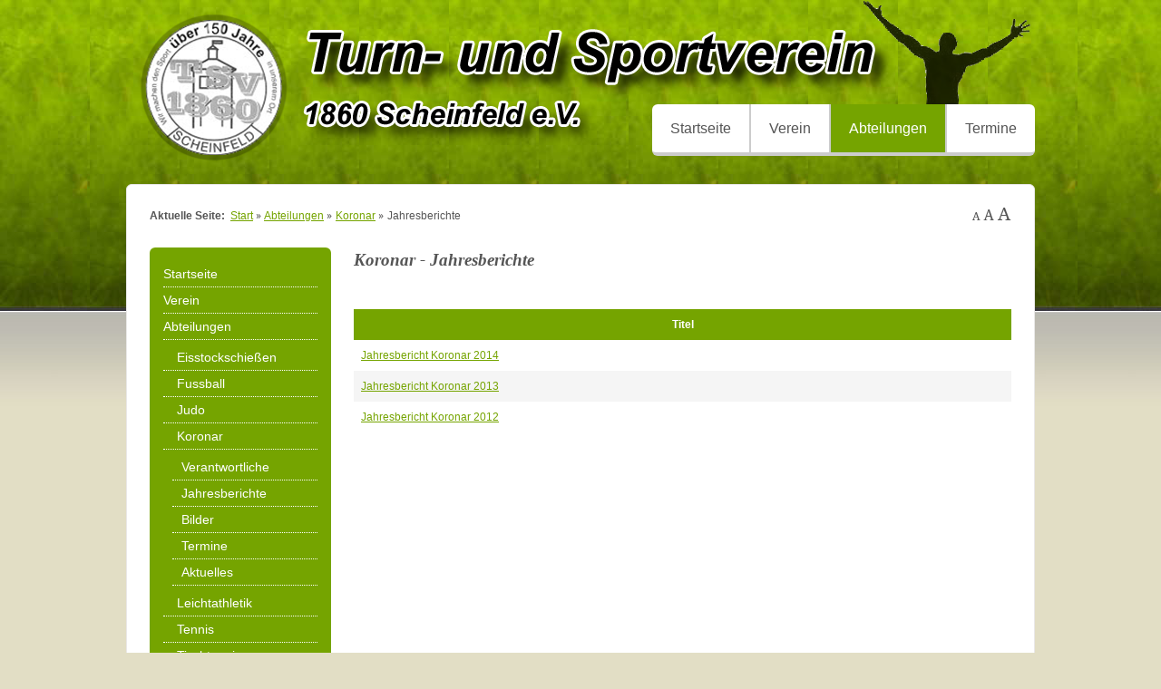

--- FILE ---
content_type: text/html; charset=utf-8
request_url: https://tsvscheinfeld.de/abteilungen/koronar/jahresberichte
body_size: 5369
content:
 <!DOCTYPE html PUBLIC "-//W3C//DTD XHTML 1.0 Transitional//EN" "http://www.w3.org/TR/xhtml1/DTD/xhtml1-transitional.dtd">
<html xmlns="http://www.w3.org/1999/xhtml" xml:lang="de-de" lang="de-de" dir="ltr" >
<head>
	  <base href="https://tsvscheinfeld.de/abteilungen/koronar/jahresberichte" />
  <meta http-equiv="content-type" content="text/html; charset=utf-8" />
  <meta name="keywords" content="TSV Scheinfeld,1860,Fußball,Tennis,Sport,Verein,Mittelfranken,Turnen,Lindwurmlauf,Tischtennis,Sportabzeichen,TSV-Halle" />
  <meta name="description" content="Offizieller Internetauftritt des TSV 1860 Scheinfeld e. V." />
  <meta name="generator" content="Joomla! - Open Source Content Management" />
  <title>Jahresberichte - TSV 1860 Scheinfeld e. V.</title>
  <link href="/abteilungen/koronar/jahresberichte?format=feed&amp;type=rss" rel="alternate" type="application/rss+xml" title="RSS 2.0" />
  <link href="/abteilungen/koronar/jahresberichte?format=feed&amp;type=atom" rel="alternate" type="application/atom+xml" title="Atom 1.0" />
  <link href="/templates/jm-tsv/favicon.ico" rel="shortcut icon" type="image/vnd.microsoft.icon" />
  <link rel="stylesheet" href="/templates/jm-tsv/css/djmenu.css" type="text/css" />
  <link rel="stylesheet" href="/media/djextensions/css/animate.min.css" type="text/css" />
  <link rel="stylesheet" href="/modules/mod_djmenu/assets/css/animations.css" type="text/css" />
  <link rel="stylesheet" href="/templates/jm-tsv/css/djmenu_fx.css" type="text/css" />
  <script src="/media/system/js/mootools-core.js" type="text/javascript"></script>
  <script src="/media/system/js/core.js" type="text/javascript"></script>
  <script src="/media/system/js/caption.js" type="text/javascript"></script>
  <script src="/media/system/js/mootools-more.js" type="text/javascript"></script>
  <script src="/modules/mod_djmenu/assets/js/djmenu.js" type="text/javascript"></script>
  <script type="text/javascript">
window.addEvent('load', function() {
				new JCaption('img.caption');
			});window.addEvent('domready', function() {
			$$('.hasTip').each(function(el) {
				var title = el.get('title');
				if (title) {
					var parts = title.split('::', 2);
					el.store('tip:title', parts[0]);
					el.store('tip:text', parts[1]);
				}
			});
			var JTooltips = new Tips($$('.hasTip'), { maxTitleChars: 50, fixed: false});
		});window.addEvent('domready',function(){ new DJMenu(document.id('dj-main87'), {wrap: '', animIn: '', animOut: '', animSpeed: '', delay: 500 }); });
  </script>

	<link href="https://tsvscheinfeld.de//templates/jm-tsv/css/details.css" rel="stylesheet" type="text/css" />
<link href="https://tsvscheinfeld.de//templates/jm-tsv/css/editor.css" rel="stylesheet" type="text/css" />
<link href="https://tsvscheinfeld.de//templates/jm-tsv/css/reset.css" rel="stylesheet" type="text/css" />
<link href="https://tsvscheinfeld.de//templates/jm-tsv/css/layout.css" rel="stylesheet" type="text/css" />
<link href="https://tsvscheinfeld.de//templates/jm-tsv/css/modules.css" rel="stylesheet" type="text/css" />
<link href="https://tsvscheinfeld.de//templates/jm-tsv/css/template.css" rel="stylesheet" type="text/css" />
<link href="https://tsvscheinfeld.de//templates/jm-tsv/css/menus.css" rel="stylesheet" type="text/css" />
<link rel="shortcut icon" href="https://tsvscheinfeld.de//templates/jm-tsv/images/favicon.ico" />
<link href='http://fonts.googleapis.com/css?family=Share:400,400italic,700,700italic' rel='stylesheet' type='text/css' />
<!--[if IE 7]>
    <link href="https://tsvscheinfeld.de//templates/jm-tsv/css/ie7.css" rel="stylesheet" type="text/css" />
    <![endif]-->
<script language="javascript" type="text/javascript" src="https://tsvscheinfeld.de//templates/jm-tsv/lib/js/set_height.js"></script>
			<link href="https://tsvscheinfeld.de//templates/jm-tsv/css/style2.css" rel="stylesheet" media="all" type="text/css" />
	<script type="text/javascript">
	$template_path = 'https://tsvscheinfeld.de//templates/jm-tsv';
</script>
	<script language="javascript" type="text/javascript" src="https://tsvscheinfeld.de//templates/jm-tsv/lib/js/template_scripts.js"></script>
<script language="javascript" type="text/javascript" src="https://tsvscheinfeld.de//templates/jm-tsv//lib/js/doctextsizer.js"></script>
<script type="text/javascript">
	window.addEvent('domready', function() { if(document.id('backtotop')) document.id('backtotop').addEvent('click',function(){
	var scrollFx = new Fx.Scroll(window,{duration: window.getScrollSize().y / 3, transition: 'quart:in:out'});
	scrollFx.toTop();
	});
	});
</script>	<style type="text/css">	
	<!--
	
#jm-pathway h3 {
	font-family: Arial, Helvetica, sans-serif;
}

h1, h2, h3, h4, h5, h6 {
	font-family: Share, cursive;
}

.djf_mod .djf_text .djf_cat h2 {
	font-family: Arial, Helvetica, sans-serif;
}

.djslider .slide-desc-text .slide-title,
.djslider .slide-desc-text .slide-title a {
	font-family: Share, cursive;
}	-->
	</style>
</head>
<body>
<div id="jm-page-bg" class="nopalmimage"/>
	<div id="jm-allpage" style="width: 1002px; font-family: Arial, Helvetica, sans-serif;">
		<div id="jm-top" class="clearfix">
						<div id="jm-logo-sitedesc">
								<h1 id="jm-logo">
			        <a href="https://tsvscheinfeld.de/" onfocus="blur()" >
			        				        		<img src="https://tsvscheinfeld.de//images/logo.png" alt="" border="0" />
			        				        </a>
			    </h1>
			    	
			    		    </div>
		    						<div id="jm-topmenu">
				<ul id="dj-main87" class="dj-main"><li class="dj-up itemid101 first"><a href="/" class="dj-up_a" ><span >Startseite</span></a></li>
<li class="dj-up itemid108"><a href="/verein" class="dj-up_a" ><span class="dj-drop" >Verein</span></a>
<ul class="dj-submenu">
<li class="submenu_top" style="display: none"> </li>
<li class="itemid117 first"><a href="/verein/vorstandschaft" class="" >Vorstandschaft</a></li>
<li class="itemid130"><a href="/verein/abteilungsleiter" class="" >Abteilungsleiter</a></li>
<li class="itemid120"><a href="/images/pdf/Satzung_2010.pdf" onclick="window.open(this.href,'targetWindow','toolbar=no,location=no,status=no,menubar=no,scrollbars=yes,resizable=yes,width=780,height=550');return false;" class="" >Vereinssatzung</a></li>
<li class="itemid353"><a href="/verein/mitgliedsbeitraege" class="dj-more" >Mitgliedsbeiträge</a>
<ul>
<li class="submenu_top" style="display: none"> </li>
<li class="itemid119 first"><a href="/images/pdf/hauptv_beitragsregelung/beitragsregelung_2023_internet.pdf" onclick="window.open(this.href,'targetWindow','toolbar=no,location=no,status=no,menubar=no,scrollbars=yes,resizable=yes,width=780,height=550');return false;" class="" >Beitragsregelung</a></li>
<li class="itemid284 last"><a href="/verein/mitgliedsbeitraege/2013-12-17-10-15-52" class="" >SEPA Vereinsbeitrag</a></li>
<li class="submenu_bot" style="display: none"> </li>
</ul>
</li>
<li class="itemid118"><a href="/images/pdf/hauptv_aufnahmeschein/aufnahmeschein_2023_doppelseitig.pdf" onclick="window.open(this.href,'targetWindow','toolbar=no,location=no,status=no,menubar=no,scrollbars=yes,resizable=yes,width=780,height=550');return false;" class="" >Aufnahmeschein doppelseitig</a></li>
<li class="itemid224"><a href="/images/pdf/hauptv_hallenpreise/hallenpreise_2023.pdf" onclick="window.open(this.href,'targetWindow','toolbar=no,location=no,status=no,menubar=no,scrollbars=yes,resizable=yes,width=780,height=550');return false;" class="" >Hallenpreise</a></li>
<li class="itemid131"><a href="/verein/ehrungen" class="dj-more" >Ehrungen</a>
<ul>
<li class="submenu_top" style="display: none"> </li>
<li class="itemid139 first"><a href="/verein/ehrungen/ehrungen-2018" class="" >Ehrungen 2018</a></li>
<li class="itemid136"><a href="/verein/ehrungen/ehrungen-2017" class="" >Ehrungen 2017</a></li>
<li class="itemid207"><a href="/verein/ehrungen/ehrungen-2016" class="" >Ehrungen 2016</a></li>
<li class="itemid137"><a href="/verein/ehrungen/ehrungen-2015" class="" >Ehrungen 2015</a></li>
<li class="itemid138 last"><a href="/verein/ehrungen/ehrungen-2014" class="" >Ehrungen 2014</a></li>
<li class="submenu_bot" style="display: none"> </li>
</ul>
</li>
<li class="itemid116"><a href="/verein/vereinschronik" class="" >Vereinschronik</a></li>
<li class="itemid329 last"><a href="/verein/aktion-vorbilder" class="" >Aktion VorBILDER</a></li>
<li class="submenu_bot" style="display: none"> </li>
</ul>
</li>
<li class="dj-up itemid109 active"><a href="/abteilungen" class="dj-up_a active" ><span class="dj-drop" >Abteilungen</span></a>
<ul class="dj-submenu">
<li class="submenu_top" style="display: none"> </li>
<li class="itemid112 first"><a href="/abteilungen/eisstockschiessen" class="" ><img src="/images/icon-eisstock-dark.png" alt="Eisstockschießen" /><span class="image-title">Eisstockschießen</span> </a></li>
<li class="itemid113"><a href="/abteilungen/fussball" class="" ><img src="/images/icon-fussball-dark.png" alt="Fussball" /><span class="image-title">Fussball</span> </a></li>
<li class="itemid114"><a href="/abteilungen/judo" class="dj-more" ><img src="/images/icon-judo-dark.png" alt="Judo" /><span class="image-title">Judo</span> </a>
<ul>
<li class="submenu_top" style="display: none"> </li>
<li class="itemid219 first"><a href="/abteilungen/judo/links-judo" class="" >Judo NEWS</a></li>
<li class="itemid222"><a href="/abteilungen/judo/uebungsleiter-und-trainer" class="" >Judo Trainer</a></li>
<li class="itemid208"><a href="/abteilungen/judo/10-gruende-fuer-judo" class="" >10 Gründe für Judo</a></li>
<li class="itemid209"><a href="/abteilungen/judo/guertelpruefungen" class="" >Judo Gürtelprüfungen</a></li>
<li class="itemid223"><a href="/abteilungen/judo/wettkaempfe" class="" >Judo Wettkämpfe</a></li>
<li class="itemid211"><a href="/abteilungen/judo/regeln-und-verhalten" class="" >Judo Regeln und Verhalten</a></li>
<li class="itemid142"><a href="/abteilungen/judo/geschichte-des-judo" class="" >Judo Geschichte</a></li>
<li class="itemid170"><a href="/abteilungen/judo/bilder" class="" >Judo Bilder</a></li>
<li class="itemid225"><a href="/abteilungen/judo/aufnahmeschein-und-kosten" class="" >Judo Aufnahmeschein und Kosten</a></li>
<li class="itemid210"><a href="/abteilungen/judo/termine" class="" >Judo Termine</a></li>
<li class="itemid226 last"><a href="/abteilungen/judo/neuer-anfaengerkurs" class="" >Judo Anfängerkurs</a></li>
<li class="submenu_bot" style="display: none"> </li>
</ul>
</li>
<li class="itemid124 active"><a href="/abteilungen/koronar" class="dj-more-active " ><img src="/images/icon-koronar-dark.png" alt="Koronar" /><span class="image-title">Koronar</span> </a>
<ul>
<li class="submenu_top" style="display: none"> </li>
<li class="itemid144 first"><a href="/abteilungen/koronar/verantwortliche" class="" >Verantwortliche</a></li>
<li class="itemid145 active"><a href="/abteilungen/koronar/jahresberichte" class="active " >Jahresberichte</a></li>
<li class="itemid150"><a href="/abteilungen/koronar/bilder" class="" >Bilder</a></li>
<li class="itemid220"><a href="/abteilungen/koronar/termine" class="" >Termine</a></li>
<li class="itemid285 last"><a href="/abteilungen/koronar/akutelles" class="" >Aktuelles</a></li>
<li class="submenu_bot" style="display: none"> </li>
</ul>
</li>
<li class="itemid257"><a href="/abteilungen/leichtathletik" class="dj-more" ><img src="/images/icon-lauftreff-dark.png" alt="Leichtathletik" /><span class="image-title">Leichtathletik</span> </a>
<ul>
<li class="submenu_top" style="display: none"> </li>
<li class="itemid147 first"><a href="/abteilungen/leichtathletik/verantwortliche" class="" >Verantwortliche</a></li>
<li class="itemid148"><a href="/abteilungen/leichtathletik/uebungsleiter" class="" >Übungsleiter</a></li>
<li class="itemid272"><a href="/abteilungen/leichtathletik/aktuelles-berichte" class="" >Aktuelles / Berichte</a></li>
<li class="itemid149"><a href="/abteilungen/leichtathletik/jahresberichte" class="" >Jahresberichte</a></li>
<li class="itemid125"><a href="/abteilungen/leichtathletik/lauftreff" class="dj-more" >Lauftreff</a>
<ul>
<li class="submenu_top" style="display: none"> </li>
<li class="itemid189 first"><a href="/abteilungen/leichtathletik/lauftreff/nordic-walking-park" class="" >Nordic-Walking-Park</a></li>
<li class="itemid169"><a href="/abteilungen/leichtathletik/lauftreff/tipps" class="" >Tipps</a></li>
<li class="itemid218"><a href="/abteilungen/leichtathletik/lauftreff/galerie" class="" >Galerie</a></li>
<li class="itemid292 last"><a href="/images/pdf/lauftreff/laufkalender_2014/laufkalender_2014.pdf" class="" >Laufkalender 2014</a></li>
<li class="submenu_bot" style="display: none"> </li>
</ul>
</li>
<li class="itemid238"><a href="/abteilungen/leichtathletik/kinder-leichtathletik" class="" >Kinder-Leichtathletik</a></li>
<li class="itemid221"><a href="/abteilungen/leichtathletik/sportabzeichen" class="dj-more" >Sportabzeichen</a>
<ul>
<li class="submenu_top" style="display: none"> </li>
<li class="itemid239 first"><a href="https://cdn.dosb.de/user_upload/www.deutsches-sportabzeichen.de/Materialien/2020/DSA_Leistungsuebersicht_Erwachsene_A4_2020_SCREEN.pdf" onclick="window.open(this.href,'targetWindow','toolbar=no,location=no,status=no,menubar=no,scrollbars=yes,resizable=yes,width=780,height=550');return false;" class="" >Leistungsanforderungen für Erwachsene</a></li>
<li class="itemid240 last"><a href="https://cdn.dosb.de/user_upload/www.deutsches-sportabzeichen.de/Materialien/2020/DSA_Leistungsuebersicht_KiJu_A4_2020_SCREEN.pdf" onclick="window.open(this.href,'targetWindow','toolbar=no,location=no,status=no,menubar=no,scrollbars=yes,resizable=yes,width=780,height=550');return false;" class="" >Leistungsanforderungen für Kinder / Jugendliche</a></li>
<li class="submenu_bot" style="display: none"> </li>
</ul>
</li>
<li class="itemid273"><a href="/abteilungen/leichtathletik/lindwurmlauf" class="dj-more" >Lindwurmlauf</a>
<ul>
<li class="submenu_top" style="display: none"> </li>
<li class="itemid275 first"><a href="/abteilungen/leichtathletik/lindwurmlauf/ergebnisse" class="" >Ergebnisse</a></li>
<li class="itemid274 last"><a href="/abteilungen/leichtathletik/lindwurmlauf/galerie" class="" >Galerie</a></li>
<li class="submenu_bot" style="display: none"> </li>
</ul>
</li>
<li class="itemid317"><a href="/abteilungen/leichtathletik/crosslauf" class="dj-more" >Crosslauf</a>
<ul>
<li class="submenu_top" style="display: none"> </li>
<li class="itemid318 first"><a href="/abteilungen/leichtathletik/crosslauf/ergebnisse" class="" >Ergebnisse</a></li>
<li class="itemid319 last"><a href="/abteilungen/leichtathletik/crosslauf/galerie" class="" >Galerie</a></li>
<li class="submenu_bot" style="display: none"> </li>
</ul>
</li>
<li class="itemid217 last"><a href="/abteilungen/leichtathletik/termine" class="" >Termine</a></li>
<li class="submenu_bot" style="display: none"> </li>
</ul>
</li>
<li class="itemid127"><a href="/abteilungen/tennis" class="dj-more" ><img src="/images/icon-tennis-dark.png" alt="Tennis" /><span class="image-title">Tennis</span> </a>
<ul>
<li class="submenu_top" style="display: none"> </li>
<li class="itemid350 first"><a href="/abteilungen/tennis/aktuelles-berichte" class="" >Aktuelles / Berichte</a></li>
<li class="itemid349"><a href="/abteilungen/tennis/galerie" class="" >Galerie</a></li>
<li class="itemid181"><a href="/abteilungen/tennis/chronik" class="" >Chronik</a></li>
<li class="itemid293 last"><a href="/abteilungen/tennis/heimspiele-tennis-mannschaften" class="" >Heimspiele Tennis-Mannschaften</a></li>
<li class="submenu_bot" style="display: none"> </li>
</ul>
</li>
<li class="itemid128"><a href="/abteilungen/tischtennis" class="dj-more" ><img src="/images/icon-tischtennis-dark.png" alt="Tischtennis" /><span class="image-title">Tischtennis</span> </a>
<ul>
<li class="submenu_top" style="display: none"> </li>
<li class="itemid328 first"><a href="/abteilungen/tischtennis/deutschlandpokal-schueler-2015" class="" >Deutschlandpokal Schüler 2015</a></li>
<li class="itemid178"><a href="/abteilungen/tischtennis/spieler" class="" >Mannschaften</a></li>
<li class="itemid177"><a href="/abteilungen/tischtennis/2012-08-07-15-53-14" class="" >Historisches</a></li>
<li class="itemid315"><a href="/abteilungen/tischtennis/termine" class="" >Termine</a></li>
<li class="itemid316 last"><a href="/abteilungen/tischtennis/dreikoenigsturnier" class="" >Dreikönigsturnier</a></li>
<li class="submenu_bot" style="display: none"> </li>
</ul>
</li>
<li class="itemid129 last"><a href="/abteilungen/turnen" class="dj-more" ><img src="/images/icon-turnen-dark.png" alt="Turnen" /><span class="image-title">Turnen</span> </a>
<ul>
<li class="submenu_top" style="display: none"> </li>
<li class="itemid258 first"><a href="/abteilungen/turnen/aktuelles" class="dj-more" >Aktuelles</a>
<ul>
<li class="submenu_top" style="display: none"> </li>
<li class="itemid271 first"><a href="/abteilungen/turnen/aktuelles/termine-turnen" class="" >Termine</a></li>
<li class="itemid260"><a href="/abteilungen/turnen/aktuelles/wettkaempfe" class="" >Wettkämpfe</a></li>
<li class="itemid261 last"><a href="/abteilungen/turnen/aktuelles/veranstaltungen" class="" >Veranstaltungen</a></li>
<li class="submenu_bot" style="display: none"> </li>
</ul>
</li>
<li class="itemid262"><a href="/abteilungen/turnen/trainingsangebot" class="dj-more" >Trainingsangebot</a>
<ul>
<li class="submenu_top" style="display: none"> </li>
<li class="itemid263 first"><a href="/abteilungen/turnen/trainingsangebot/kinder-und-jugendturnen" class="" >Kinder- und Jugendturnen</a></li>
<li class="itemid265"><a href="/abteilungen/turnen/trainingsangebot/ballett" class="" >Ballett</a></li>
<li class="itemid266 last"><a href="/abteilungen/turnen/trainingsangebot/fitness-und-gesundheit" class="" >Fitness und Gesundheit</a></li>
<li class="submenu_bot" style="display: none"> </li>
</ul>
</li>
<li class="itemid268"><a href="/abteilungen/turnen/kursangebote" class="" >Kursangebote</a></li>
<li class="itemid167"><a href="/abteilungen/turnen/verantwortliche" class="dj-more" >Verantwortliche</a>
<ul>
<li class="submenu_top" style="display: none"> </li>
<li class="itemid168 first"><a href="/abteilungen/turnen/verantwortliche/uebungsleiter" class="" >Übungsleiter</a></li>
<li class="submenu_bot" style="display: none"> </li>
</ul>
</li>
<li class="itemid171"><a href="/abteilungen/turnen/qualitaetssiegel" class="" >Qualitätssiegel</a></li>
<li class="itemid269 last"><a href="/abteilungen/turnen/archiv" class="" >Archiv</a></li>
<li class="submenu_bot" style="display: none"> </li>
</ul>
</li>
<li class="submenu_bot" style="display: none"> </li>
</ul>
</li>
<li class="dj-up itemid111 last"><a href="/termine" class="dj-up_a" ><span >Termine</span></a></li>
</ul>
			</div>
					</div>
				<div id="jm-main" class="scheme_2">
			<div id="jm-main-wrap">
								<div id="jm-pathway-font-switcher" class="clearfix">
									    <div id="jm-pathway">
				    			<div class="moduletable">
					
<div class="breadcrumbs">
<span class="showHere">Aktuelle Seite: </span><a href="/" class="pathway">Start</a> <img src="/templates/jm-tsv/images/system/arrow.png" alt=""  /> <a href="/abteilungen" class="pathway">Abteilungen</a> <img src="/templates/jm-tsv/images/system/arrow.png" alt=""  /> <a href="/abteilungen/koronar" class="pathway">Koronar</a> <img src="/templates/jm-tsv/images/system/arrow.png" alt=""  /> <span>Jahresberichte</span></div>
		</div>
	
				    </div>
				     
				   						<div id="jm-font-switcher">
						<a href="/index.php" class="texttoggler" rel="smallview" title="small size"><img src="https://tsvscheinfeld.de//templates/jm-tsv//images/smaller.png" alt="Smaller" /></a>
						<a href="/index.php" class="texttoggler" rel="normalview" title="normal size"><img src="https://tsvscheinfeld.de//templates/jm-tsv//images/default.png" alt="Default" /></a>
						<a href="/index.php" class="texttoggler" rel="largeview" title="large size"><img src="https://tsvscheinfeld.de//templates/jm-tsv//images/larger.png" alt="Larger" /></a>
						<script type="text/javascript">
						//documenttextsizer.setup("shared_css_class_of_toggler_controls")
						documenttextsizer.setup("texttoggler")
						</script>
					</div>
									</div>
				 
				<div id="jm-main-in" class="clearfix">
			    				        <div id="jm-left" class="first" style="width: 200px;">
			        	<div class="jm-module green" id="Mod1">
	<div class="jm-module-in ">
					    <div class="jm-module-content clearfix">
	    	
<ul class="menu">
<li class="item-101"><a href="/" >Startseite</a></li><li class="item-108 parent"><a href="/verein" >Verein</a></li><li class="item-109 active deeper parent"><a href="/abteilungen" >Abteilungen</a><ul><li class="item-112"><a href="/abteilungen/eisstockschiessen" ><img src="/images/empty.png" alt="Eisstockschießen" /> <span>Eisstockschießen</span> </a></li><li class="item-113"><a href="/abteilungen/fussball" ><img src="/images/empty.png" alt="Fussball" /> <span>Fussball</span> </a></li><li class="item-114 parent"><a href="/abteilungen/judo" ><img src="/images/empty.png" alt="Judo" /> <span>Judo</span> </a></li><li class="item-124 active deeper parent"><a href="/abteilungen/koronar" ><img src="/images/empty.png" alt="Koronar" /> <span>Koronar</span> </a><ul><li class="item-144"><a href="/abteilungen/koronar/verantwortliche" >Verantwortliche</a></li><li class="item-145 current active"><a href="/abteilungen/koronar/jahresberichte" >Jahresberichte</a></li><li class="item-150"><a href="/abteilungen/koronar/bilder" >Bilder</a></li><li class="item-220"><a href="/abteilungen/koronar/termine" >Termine</a></li><li class="item-285"><a href="/abteilungen/koronar/akutelles" >Aktuelles</a></li></ul></li><li class="item-257 parent"><a href="/abteilungen/leichtathletik" ><img src="/images/empty.png" alt="Leichtathletik" /> <span>Leichtathletik</span> </a></li><li class="item-127 parent"><a href="/abteilungen/tennis" ><img src="/images/empty.png" alt="Tennis" /> <span>Tennis</span> </a></li><li class="item-128 parent"><a href="/abteilungen/tischtennis" ><img src="/images/empty.png" alt="Tischtennis" /> <span>Tischtennis</span> </a></li><li class="item-129 parent"><a href="/abteilungen/turnen" ><img src="/images/empty.png" alt="Turnen" /> <span>Turnen</span> </a></li></ul></li><li class="item-111"><a href="/termine" >Termine</a></li></ul>
	    </div>
    </div>
</div>

			        </div>
			        			        <div id="jm-content" class="second" style="width: 725px;">
		        		        
			            <div id="jm-maincontent">
			            	
<div id="system-message-container">
</div>
			            	<div class="category-list">

	
		<h2>
							<span class="subheading-category">Koronar - Jahresberichte</span>
			</h2>
	
	
	<div class="cat-items">
		

<form action="https://tsvscheinfeld.de/abteilungen/koronar/jahresberichte" method="post" name="adminForm" id="adminForm">
		<fieldset class="filters">
		
		
	<!-- @TODO add hidden inputs -->
		<input type="hidden" name="filter_order" value="" />
		<input type="hidden" name="filter_order_Dir" value="" />
		<input type="hidden" name="limitstart" value="" />
	</fieldset>
	
	<table class="category">
				<thead>
			<tr>
				<th class="list-title" id="tableOrdering">
					<a href="#" onclick="Joomla.tableOrdering('a.title','asc','');return false;" title="Klicken, um diese Spalte zu sortieren">Titel</a>				</th>

				
				
							</tr>
		</thead>
		
		<tbody>

									<tr class="cat-list-row0" >
							
					<td class="list-title">
						<a href="/abteilungen/koronar/jahresberichte/159-jahresbericht-koronar-2014">
							Jahresbericht Koronar 2014</a>

											</td>

					
					
					
								</tr>
									<tr class="cat-list-row1" >
							
					<td class="list-title">
						<a href="/abteilungen/koronar/jahresberichte/134-jahresbericht-2013">
							Jahresbericht Koronar 2013</a>

											</td>

					
					
					
								</tr>
									<tr class="cat-list-row0" >
							
					<td class="list-title">
						<a href="/abteilungen/koronar/jahresberichte/58-jahresbericht-koronar-2012">
							Jahresbericht Koronar 2012</a>

											</td>

					
					
					
								</tr>
				</tbody>
	</table>


	</form>
	</div>

	</div>

			            </div>
				                      					
					</div>
			        		        </div>
		    </div>
						             
		</div>
	</div>
	<div id="jm-footer">
		<div id="jm-footer-in" style="width: 1002px;" class="clearfix">
			<div id="jm-social-copy">
											    <div id="jm-social">
			    	
<ul class="menu">
<li class="item-106"><a href="/login" >Login</a></li><li class="item-291"><a href="/impressum" >Impressum</a></li><li class="item-348"><a href="/datenschutz" >Datenschutz</a></li></ul>

			    </div>
			    			</div>
			<div id="jm-style-power">
		    	<div id="jm-poweredby">Supported by<br /><a href="http://www.treuheit.de" onfocus="blur()" target="_blank" title="Dominic Treuheit - webdes|gn">Dominic Treuheit - webdes|gn</a></div>
			</div>
			<div id="jm-backtotop">
				<a id="backtotop" href="javascript:void(0)"></a>
			</div>
		</div>
	</div>
</div>
</body>
</html>

--- FILE ---
content_type: text/css
request_url: https://tsvscheinfeld.de/templates/jm-tsv/css/djmenu.css
body_size: 5576
content:
/*--------------------------------------------------------------
# Copyright (C) joomla-monster.com
# License: http://www.joomla-monster.com/license.html Joomla-Monster Proprietary Use License
# Website: http://www.joomla-monster.com
# Support: info@joomla-monster.com
---------------------------------------------------------------*/

/*********************** DJ-MENU STYLES ***********************/

.dj-main {
	margin: 0;  
	background: none;
	position: relative; 
	z-index: 500; 
	width: auto;
	height: 47px;
}

.dj-main li.dj-up {
	display: block;
	float: left;
	position: relative; 
	margin: 0;
	padding: 0;
	border: none;
	background: none;
}

.dj-main li a.dj-up_a {
	display: block;
	float: left; 
	text-decoration: none; 
	font-size: 1.3em; 
	padding: 0 20px;
	margin: 0;
	cursor: pointer;
	background: #fff;
	color: #555;
	line-height: 43px;
	border-left: 2px solid #ccc;
	border-bottom: 4px solid #ccc;
}

.dj-main li.first a.dj-up_a {
	border-left: none;
}

.dj-main li a.dj-up_a span {
	display: block;
}

.dj-main li a.dj-up_a span.dj-drop {}

.dj-main li:hover a.dj-up_a, 
.dj-main li.active a.dj-up_a {
	-webkit-transition: background 0.2s ease-in;
	-moz-transition: background 0.2s ease-in;
	-o-transition: background 0.2s ease-in;
	transition: background 0.2s ease-in;
	background: #75a400;
	color: #fff;
}

.dj-main li.first a.dj-up_a {
	border-radius: 6px 0 0 6px;
	-moz-border-radius: 6px 0 0 6px;
	-webkit-border-radius: 6px 0 0 6px;	
}

.dj-main li.last a.dj-up_a {
	border-radius: 0 6px 6px 0;
	-moz-border-radius: 0 6px 6px 0;
	-webkit-border-radius: 0 6px 6px 0;	
}

.dj-main li:hover a.dj-up_a span, 
.dj-main li.active a.dj-up_a span {}

.dj-main li.separator > a {
    cursor: default;
}

.dj-main li span.image-title {
	background: none;
	padding: 0 0 0 10px;
	display: inline;
	vertical-align: middle;
}

.dj-main img {
	border: 0;
	margin: 0;
	vertical-align: middle;
}

/* Default list styling */

.dj-main li:hover {
   	position: relative;
    z-index: 200;
}

.dj-main li:hover ul.dj-submenu {
    left: 0px; 
	top: 47px; 
	padding: 0; 
	width: 210px; 
	height: auto;
	z-index: 300;
	background: #fff;
	border-bottom: 4px solid #ccc;
	-webkit-box-shadow: 0px 5px 10px -5px rgba(0, 0, 0, 1);
	-moz-box-shadow: 0px 5px 10px -5px rgba(0, 0, 0, 1);
	box-shadow: 0px 5px 10px -5px rgba(0, 0, 0, 1);
}

.dj-main li:hover ul.dj-submenu li {
	display: block; 
	height: auto; 
	position: relative; 
	float: left; 
	width: 210px; 
	font-weight: normal;
	padding: 0;
	margin: 0;
	background: none;
	border-top: 2px solid #ccc;
}

.dj-main li:hover ul.dj-submenu li.first {
	border: none;
}

.dj-main li:hover ul.dj-submenu li.first li a,
.dj-main li:hover ul.dj-submenu li li.first li a,
.dj-main li:hover ul.dj-submenu li li li.first li a,
.dj-main li:hover ul.dj-submenu li li li li.first li a,
.dj-main li:hover ul.dj-submenu li li li li li.first li a,
.dj-main li:hover ul.dj-submenu li li li li li li.first li a {
	border-radius: 0;
	-moz-border-radius: 0;
	-webkit-border-radius: 0;
}

.dj-main li:hover ul.dj-submenu li.first a,
.dj-main li:hover ul.dj-submenu li li.first a,
.dj-main li:hover ul.dj-submenu li li li.first a,
.dj-main li:hover ul.dj-submenu li li li li.first a,
.dj-main li:hover ul.dj-submenu li li li li li.first a,
.dj-main li:hover ul.dj-submenu li li li li li li.first a {

}

.dj-main li:hover ul.dj-submenu li a {
  	display: block; 
	font-size: 1.3em;
	height: auto; 
	text-decoration: none;
	background: none;
	padding: 10px 22px;
	text-align: left;
	color: #555;
}

.dj-main li ul.dj-submenu li a.dj-more {
     background: url(../images/djmenu_more.png) 190px center no-repeat;
}

.dj-main li:hover ul.dj-submenu li a:hover, 
.dj-main li ul.dj-submenu li a.active, 
.dj-main li ul.dj-submenu li li a.active, 
.dj-main li ul.dj-submenu li li li a.active {
	background: #dcdcdc;
	-webkit-transition: background 0.2s ease-in;
	-moz-transition: background 0.2s ease-in;
	-o-transition: background 0.2s ease-in;
	transition: background 0.2s ease-in;
}

.dj-main li:hover ul.dj-submenu li a.dj-more:hover {
    background: #dcdcdc url(../images/djmenu_more.png) 190px center no-repeat;
}

.dj-main li:hover ul.dj-submenu li a.dj-more-active {
    background: #dcdcdc url(../images/djmenu_more.png) 190px center no-repeat;
}

.dj-main li:hover ul.dj-submenu li a.dj-more-active:hover {
    background: #dcdcdc url(../images/djmenu_more.png) 190px center no-repeat;
}

.dj-main li:hover li:hover ul, 
.dj-main li:hover li:hover li:hover ul, 
.dj-main li:hover li:hover li:hover li:hover ul, 
.dj-main li:hover li:hover li:hover li:hover li:hover ul {
    left: 210px; 
	top: 0; 
	width: 210px;
	padding: 0; 
	margin: 0;
	z-index: 400; 
	height: auto;
	background: #fff;
	border-bottom: 4px solid #ccc;
	-webkit-box-shadow: 0px 5px 10px -5px rgba(0, 0, 0, 1);
	-moz-box-shadow: 0px 5px 10px -5px rgba(0, 0, 0, 1);
	box-shadow: 0px 5px 10px -5px rgba(0, 0, 0, 1);
}

.dj-main ul, 
.dj-main li:hover ul ul, 
.dj-main li:hover li:hover ul ul, 
.dj-main li:hover li:hover li:hover ul ul, 
.dj-main li:hover li:hover li:hover li:hover ul ul {
    position: absolute; 
	left: -9999px;
	top: -9999px; 
	width: 0; 
	height: 0; 
	margin: 0; 
}

.dj-main li:hover li:hover a.dj-more, 
.dj-main li:hover li:hover li:hover a.dj-more, 
.dj-main li:hover li:hover li:hover li:hover a.dj-more, 
.dj-main li:hover li:hover li:hover li:hover li:hover a.dj-more {
    background: #dcdcdc url(../images/djmenu_more.png) 190px center no-repeat;
}

.dj-main li:hover li:hover li a.dj-more, 
.dj-main li:hover li:hover li:hover li a.dj-more, 
.dj-main li:hover li:hover li:hover li:hover li a.dj-more {
    background: url(../images/djmenu_more.png) 190px center no-repeat;
}

--- FILE ---
content_type: text/css
request_url: https://tsvscheinfeld.de/templates/jm-tsv/css/djmenu_fx.css
body_size: 5512
content:
/*--------------------------------------------------------------
# Copyright (C) joomla-monster.com
# License: http://www.joomla-monster.com/license.html Joomla-Monster Proprietary Use License
# Website: http://www.joomla-monster.com
# Support: info@joomla-monster.com
---------------------------------------------------------------*/

/*********************** DJ-MENU STYLES ***********************/

.dj-main {
	margin: 0;  
	background: none;
	position: relative; 
	z-index: 500; 
	width: auto;
	height: 57px;
}

.dj-main li.dj-up {
	display: block;
	float: left;
	position: relative;
	margin: 0;
	padding: 0;
	border: none;
	background: none;
}

.dj-main li a.dj-up_a {
	display: block;
	float: left; 
	text-decoration: none; 
	font-size: 1.3em; 
	padding: 0 20px;
	margin: 0;
	cursor: pointer;
	background: #fff;
	color: #555;
	line-height: 53px;
	border-left: 2px solid #ccc;
	border-bottom: 4px solid #ccc;
}

.dj-main li.first a.dj-up_a {
	border-left: none;
}

.dj-main li a.dj-up_a span {
	display: block;
}

.dj-main li a.dj-up_a span.dj-drop {}

.dj-main li.hover a.dj-up_a, 
.dj-main li.active a.dj-up_a {
	-webkit-transition: background 0.2s ease-in;
	-moz-transition: background 0.2s ease-in;
	-o-transition: background 0.2s ease-in;
	transition: background 0.2s ease-in;
	background: #75a400;
	color: #fff;
}

.dj-main li.first a.dj-up_a {
	border-radius: 6px 0 0 6px;
	-moz-border-radius: 6px 0 0 6px;
	-webkit-border-radius: 6px 0 0 6px;	
}

.dj-main li.last a.dj-up_a {
	border-radius: 0 6px 6px 0;
	-moz-border-radius: 0 6px 6px 0;
	-webkit-border-radius: 0 6px 6px 0;
}

.dj-main li.hover a.dj-up_a span, 
.dj-main li.active a.dj-up_a span {}

.dj-main li.separator > a {
    cursor: default;
}

.dj-main li span.image-title {
	background: none;
	padding: 0 0 0 10px;
	display: inline;
	vertical-align: middle;
}

.dj-main img {
	border: 0;
	margin: 0;
	vertical-align: middle;
}

/* Default list styling */

.dj-main li.hover {
   	position: relative;
    z-index: 200;
}

.dj-main li.hover ul.dj-submenu {
    left: 0; 
	top: 57px; 
	padding: 0; 
	width: 210px; 
	height: auto;
	z-index: 300;
	background: #fff;
	border-bottom: 4px solid #ccc;
	-webkit-box-shadow: 0px 5px 10px -5px rgba(0, 0, 0, 1);
	-moz-box-shadow: 0px 5px 10px -5px rgba(0, 0, 0, 1);
	box-shadow: 0px 5px 10px -5px rgba(0, 0, 0, 1);
}

.dj-main li.hover ul.dj-submenu li {
	display: block; 
	height: auto; 
	position: relative; 
	float: left; 
	width: 210px; 
	font-weight: normal;
	padding: 0;
	margin: 0;
	background: none;
	border-top: 2px solid #ccc;
}

.dj-main li.hover ul.dj-submenu li.first {
	border: none;
}

.dj-main li.hover ul.dj-submenu li.first li a,
.dj-main li.hover ul.dj-submenu li li.first li a,
.dj-main li.hover ul.dj-submenu li li li.first li a,
.dj-main li.hover ul.dj-submenu li li li li.first li a,
.dj-main li.hover ul.dj-submenu li li li li li.first li a,
.dj-main li.hover ul.dj-submenu li li li li li li.first li a {
	border-radius: 0;
	-moz-border-radius: 0;
	-webkit-border-radius: 0;
}

.dj-main li.hover ul.dj-submenu li.first a,
.dj-main li.hover ul.dj-submenu li li.first a,
.dj-main li.hover ul.dj-submenu li li li.first a,
.dj-main li.hover ul.dj-submenu li li li li.first a,
.dj-main li.hover ul.dj-submenu li li li li li.first a,
.dj-main li.hover ul.dj-submenu li li li li li li.first a {

}

.dj-main li.hover ul.dj-submenu li a {
  	display: block; 
	font-size: 1.3em;
	height: auto; 
	text-decoration: none;
	background: none;
	padding: 7px 22px;
	text-align: left;
	color: #555;
}

.dj-main li ul.dj-submenu li a.dj-more {
     background: url(../images/djmenu_more.png) 190px center no-repeat;
}

.dj-main li.hover ul.dj-submenu li a:hover, 
.dj-main li ul.dj-submenu li a.active, 
.dj-main li ul.dj-submenu li li a.active, 
.dj-main li ul.dj-submenu li li li a.active {
	background: #dcdcdc;
	-webkit-transition: background 0.2s ease-in;
	-moz-transition: background 0.2s ease-in;
	-o-transition: background 0.2s ease-in;
	transition: background 0.2s ease-in;
}

.dj-main li.hover ul.dj-submenu li a.dj-more:hover {
    background: #dcdcdc url(../images/djmenu_more.png) 190px center no-repeat;
}

.dj-main li.hover ul.dj-submenu li a.dj-more-active {
    background: #dcdcdc url(../images/djmenu_more.png) 190px center no-repeat;
}

.dj-main li.hover ul.dj-submenu li a.dj-more-active:hover {
    background: #dcdcdc url(../images/djmenu_more.png) 190px center no-repeat;
}

.dj-main li.hover li.hover ul, 
.dj-main li.hover li.hover li.hover ul, 
.dj-main li.hover li.hover li.hover li.hover ul, 
.dj-main li.hover li.hover li.hover li.hover li.hover ul {
    left: 210px; 
	top: 0; 
	width: 210px;
	padding: 0; 
	margin: 0;
	z-index: 400; 
	height: auto;
	background: #fff;
	border-bottom: 4px solid #ccc;
	-webkit-box-shadow: 0px 5px 10px -5px rgba(0, 0, 0, 1);
	-moz-box-shadow: 0px 5px 10px -5px rgba(0, 0, 0, 1);
	box-shadow: 0px 5px 10px -5px rgba(0, 0, 0, 1);
}

.dj-main ul, 
.dj-main li.hover ul ul, 
.dj-main li.hover li.hover ul ul, 
.dj-main li.hover li.hover li.hover ul ul, 
.dj-main li.hover li.hover li.hover li.hover ul ul {
    position: absolute; 
	left: -9999px;
	top: -9999px; 
	width: 0; 
	height: 0; 
	margin: 0;
}

.dj-main li.hover li.hover a.dj-more, 
.dj-main li.hover li.hover li.hover a.dj-more, 
.dj-main li.hover li.hover li.hover li.hover a.dj-more, 
.dj-main li.hover li.hover li.hover li.hover li.hover a.dj-more {
    background: #dcdcdc url(../images/djmenu_more.png) 190px center no-repeat;
}

.dj-main li.hover li.hover li a.dj-more, 
.dj-main li.hover li.hover li.hover li a.dj-more, 
.dj-main li.hover li.hover li.hover li.hover li a.dj-more {
    background: url(../images/djmenu_more.png) 190px center no-repeat;
}

--- FILE ---
content_type: text/css
request_url: https://tsvscheinfeld.de//templates/jm-tsv/css/details.css
body_size: 2517
content:
/*--------------------------------------------------------------
# Copyright (C) joomla-monster.com
# License: http://www.joomla-monster.com/license.html Joomla-Monster Proprietary Use License
# Website: http://www.joomla-monster.com
# Support: info@joomla-monster.com
---------------------------------------------------------------*/

/*********************** DETAILS OF LAYOUT ELEMENTS ***********************/ 

/** layout **/

h1#jm-logo {
	margin: 0;
}

h1#jm-logo a:link,
h1#jm-logo a:visited {
	text-decoration: none;
	display: block;
}

#jm-header p,
#jm-copyrights p,
#jm-social p {
	margin: 0;
}

/** modules **/

.jm-module.green input, .jm-module.green select, .jm-module.green textarea,
.jm-module.blue input, .jm-module.blue select, .jm-module.blue textarea,
.jm-module.orange input, .jm-module.orange select, .jm-module.orange textarea {
	border: 1px solid #fff;
}

.jm-module input.button, .jm-module button.validate, .jm-module button {		
	background: #ffa200;
}

.jm-module input.button:hover, .jm-module button.validate:hover, .jm-module button:hover {
    background: #ffb638;
}

.jm-module.orange input.button, .jm-module.orange button.validate, .jm-module.orange button {		
	background: #009BDA;
}

.jm-module.orange input.button:hover, .jm-module.orange button.validate:hover, .jm-module.orange button:hover {
    background: #31b8ee;
}

.jm-module.green a:link,
.jm-module.green a:visited,
.jm-module.orange a:link,
.jm-module.orange a:visited,
.jm-module.blue a:link,
.jm-module.blue a:visited {
	color: #fff;
}

.jm-module.grey a:link,
.jm-module.grey a:visited {
	color: #75a400;
}

.jm-module.green ul li,
.jm-module.orange ul li,
.jm-module.blue ul li {
	background-image: url(../images/li_white.png);
}

/** template **/

.newsflash .newsflash-title {
	font-size: 1em;
	font-weight: bold;
	font-style: italic;
}

.newsflash a.readmore {
	margin-bottom: 10px;
}

#jm-pathway span.showHere {
	font-weight: bold;
	margin: 0 3px 0 0;
}

#jm-pathway h3 {
	font-size: 1em;
	line-height: 1.5em;
	font-style: normal;
	float: left;
	margin: 0 5px 0 0;
}

/** doctextsizer list **/

.smallview body { /*CSS for "small font" setting*/
	font-size: 11px;
}

.normalview body { /*CSS to return page to default setting (with no additional CSS rules added)*/
}

.largeview body { /*CSS for "large font" setting*/
	font-size: 14px;
}

.smallview ul li {
	background-position: left 6px;
}

.largeview ul li {
	background-position: left 8px;
}

.smallview ul.linked li a {
	background-position: left 5px;
}

.largeview ul.linked li a {
	background-position: left 8px;
}

.smallview ul.special li {
	background-position: left 5px;
}

.largeview ul.special li {
	background-position: left 8px;
}

--- FILE ---
content_type: text/css
request_url: https://tsvscheinfeld.de//templates/jm-tsv/css/editor.css
body_size: 15768
content:
/*--------------------------------------------------------------
# Copyright (C) joomla-monster.com
# License: http://www.joomla-monster.com/license.html Joomla-Monster Proprietary Use License
# Website: http://www.joomla-monster.com
# Support: info@joomla-monster.com
---------------------------------------------------------------*/

/*********************** FOR CUSTOM EDITOR SELECTOR ************************/

.border_img {
	background: #ffffff;
	padding: 5px;
	border: 1px solid #393939;
	margin: 10px;
}

a.readon-blue:link,
a.readon-blue:visited,
a.readon-orange:link,
a.readon-orange:visited,
a.readon-green:link,
a.readon-green:visited  {
    float: right;
	color: #fff;
    text-decoration: none;
    cursor: pointer;
	padding: 5px 10px;
	border-radius: 6px;
	-moz-border-radius: 6px;
	-webkit-border-radius: 6px;
	box-shadow: 0 0 0 4px rgba(217, 217, 217, 0.6);
	-moz-box-shadow: 0 0 0 4px rgba(217, 217, 217, 0.6);
	-webkit-box-shadow: 0 0 0 4px rgba(217, 217, 217, 0.6);
}

a.readon-grey:link,
a.readon-grey:visited {
    float: right;
	color: #555;
	background: #ebebeb;
    text-decoration: none;
    cursor: pointer;
	padding: 5px 10px;
	border-radius: 6px;
	-moz-border-radius: 6px;
	-webkit-border-radius: 6px;
	box-shadow: 0 0 0 4px rgba(217, 217, 217, 0.6);
	-moz-box-shadow: 0 0 0 4px rgba(217, 217, 217, 0.6);
	-webkit-box-shadow: 0 0 0 4px rgba(217, 217, 217, 0.6);
}

.jm-module.blue a.readon-grey:link,
.jm-module.blue a.readon-grey:visited {
	color: #009bda;
}

.jm-module.green a.readon-grey:link,
.jm-module.green a.readon-grey:visited {
	color: #75a400;
}

.jm-module.orange a.readon-grey:link,
.jm-module.orange a.readon-grey:visited {
	color: #ffa200;
}

a.readon-grey:hover {
    background: #fff;
	-webkit-transition: background 0.2s ease-in;
	-moz-transition: background 0.2s ease-in;
	-o-transition: background 0.2s ease-in;
	transition: background 0.2s ease-in;
}

a.readon-blue:link,
a.readon-blue:visited {
	background: #009bda;
}

a.readon-blue:hover {
    background: #31b8ee;
	-webkit-transition: background 0.2s ease-in;
	-moz-transition: background 0.2s ease-in;
	-o-transition: background 0.2s ease-in;
	transition: background 0.2s ease-in;
}

a.readon-green:link,
a.readon-green:visited {
	background: #75a400;
}

a.readon-green:hover {
    background: #93c21e;
	-webkit-transition: background 0.2s ease-in;
	-moz-transition: background 0.2s ease-in;
	-o-transition: background 0.2s ease-in;
	transition: background 0.2s ease-in;
}

a.readon-orange:link,
a.readon-orange:visited {
	background: #ffa200;
}

a.readon-orange:hover {
    background: #ffb638;
	-webkit-transition: background 0.2s ease-in;
	-moz-transition: background 0.2s ease-in;
	-o-transition: background 0.2s ease-in;
	transition: background 0.2s ease-in;
}

p.blue {
    border-left: 3px solid #009bda;
    padding: 0 0 0 10px;
}

p.green {
    border-left: 3px solid #75a500;
    padding: 0 0 0 10px;
}

p.red {
    border-left: 3px solid #d40000;
    padding: 0 0 0 10px;
}

p.yellow {
    border-left: 3px solid #ffa200;
    padding: 0 0 0 10px;
}

p.grey {
    border-left: 3px solid #bdbdbd;
    padding: 0 0 0 10px;
}

p.bluefill {
    background: #009bda;
    display: block;
    padding: 10px;
    text-align: justify;
    color: #fff;
	text-shadow: none;
}

p.greenfill {
    background: #75a500;
    display: block;
    padding: 10px;
    text-align: justify;
    color: #fff;
	text-shadow: none;
}

p.redfill {
    background: #d40000;
    display: block;
    padding: 10px;
    text-align: justify;
    color: #fff;
	text-shadow: none;
}

p.yellowfill {
    background: #ffa200;
    display: block;
    padding: 10px;
    text-align: justify;
    color: #fff;
	text-shadow: none;
}

p.greyfill {
    background: #bdbdbd;
    display: block;
    padding: 10px;
    text-align: justify;
    color: #fff;
	text-shadow: none;
}

.quote {
	display: block;
	font-style: italic;
	padding: 10px 10px 10px 70px;
	background: url(../images/quote.png) no-repeat 0 top;
}

ul.linked,
ul.linked ul,
ul.special,
ul.special ul {
	list-style: none;
}

ul.linked li {
    background: none;
    padding: 0;
    margin: 0;
}

ul.linked li a:hover {
    margin: 0 0 0 3px;
    padding: 0 0 0 15px;
    text-decoration: none;
}

ul.linked li a {
    display: block;
    margin: 0 0 0 3px;
    padding: 0 0 0 10px;
    text-decoration: underline;
	background-repeat: no-repeat;
	background-position: left 7px;
}

.jm-module.green ul.linked li a,
.jm-module.orange ul.linked li a,
.jm-module.blue ul.linked li a {
	background-image: url(../images/linked.png);
}

.jm-module.green ul.linked li a:hover,
.jm-module.orange ul.linked li a:hover,
.jm-module.blue ul.linked li a:hover {
	background-image: url(../images/linked_hover.png);
}

ul.special li {
    margin: 0 0 0 3px;
    padding: 0 0 0 10px;
	background-repeat: no-repeat;
	background-position: left 7px;
	background-image: url(../images/special.png);
}

/** buttons **/

.a-button {
    background: #ffffff;
    background: -webkit-gradient(linear,left top,left bottom,color-stop(#ffffff,0),color-stop(#e0e0e0,1));
    background:-webkit-linear-gradient(top, #ffffff 0%, #e0e0e0 100%);
    background:-moz-linear-gradient(top, #ffffff 0%, #e0e0e0 100%);
    background:-o-linear-gradient(top, #ffffff 0%, #e0e0e0 100%);
    background:linear-gradient(top, #ffffff 0%, #e0e0e0 100%);
    filter:progid:DXImageTransform.Microsoft.gradient( startColorstr='#ffffff', endColorstr='#e0e0e0',GradientType=0 );
    padding-left:90px;
    padding-right:105px;
    height:76px;
    display:inline-block;
    position:relative;
    border:1px solid #cccccc;
    border-bottom:1px solid #aaaaaa;
    -webkit-box-shadow:0px 1px 1px rgba(255,255,255,0.8) inset, 1px 1px 3px rgba(0,0,0,0.2);
    -moz-box-shadow:0px 1px 1px rgba(255,255,255,0.8) inset, 1px 1px 3px rgba(0,0,0,0.2);
    box-shadow:0px 1px 1px rgba(255,255,255,0.8) inset, 1px 1px 3px rgba(0,0,0,0.2);
    -webkit-border-radius:4px;
    -moz-border-radius:4px;
    border-radius:4px;
    float:left;
    clear:both;
    margin:10px 0px;
    overflow:hidden;
    -webkit-transition:box-shadow 0.3s ease-in-out;
    -moz-transition:box-shadow 0.3s ease-in-out;
    -o-transition:box-shadow 0.3s ease-in-out;
    transition:box-shadow 0.3s ease-in-out;
}

a.a-button:link,
a.a-button:visited {
	color: #555;
	text-decoration: none;
}

.a-button img {
    position:absolute;
    left:15px;
    top:13px;
    border:none;
    -webkit-transition:all 0.3s ease-in-out;
    -moz-transition:all 0.3s ease-in-out;
    -o-transition:all 0.3s ease-in-out;
    transition:all 0.3s ease-in-out;
}

.a-button .a-btn-slide-text {
    position:absolute;
    font-size:36px;
    top:30px;
    left:18px;
    opacity:0;
    color:#aaa;
    text-shadow:0px 1px 1px rgba(255,255,255,0.4);
    -webkit-transition:opacity 0.2s ease-in-out;
    -moz-transition:opacity 0.2s ease-in-out;
    -o-transition:opacity 0.2s ease-in-out;
    transition:opacity 0.2s ease-in-out;
}

.a-button .a-btn-text {
    padding-top:13px;
    display:block;
    font-size: 24px;
	line-height: 30px;
    text-shadow:0px -1px 1px #ccc;
	text-align: center;
	width: 85px;
}

.a-button .a-btn-text small {
    display: block;
    font-size: 12px;
	line-height: 18px;
}

.a-button .a-btn-icon-right {
    position:absolute;
    right:0px;
    top:0px;
    height:100%;
    width:80px;
    border-left:1px solid #ccc;
    -webkit-box-shadow:1px 0px 1px rgba(255,255,255,0.4) inset;
    -moz-box-shadow:1px 0px 1px rgba(255,255,255,0.4) inset;
    box-shadow:1px 0px 1px rgba(255,255,255,0.4) inset;
}

.a-button .a-btn-icon-right span{
    width:38px;
    height:38px;
    opacity:0.7;
    -webkit-border-radius:20px;
    -moz-border-radius:20px;
    border-radius:20px;
    position:absolute;
    left:50%;
    top:50%;
    margin:-20px 0px 0px -20px;
    border:1px solid rgba(0,0,0,0.5);
    -webkit-box-shadow:0px 1px 1px rgba(255,255,255,0.3) inset, 0px 1px 2px rgba(255,255,255,0.5);
    -moz-box-shadow:0px 1px 1px rgba(255,255,255,0.3) inset, 0px 1px 2px rgba(255,255,255,0.5);
    box-shadow:0px 1px 1px rgba(255,255,255,0.3) inset, 0px 1px 2px rgba(255,255,255,0.5);
    -webkit-transition:all 0.3s ease-in-out;
    -moz-transition:all 0.3s ease-in-out;
    -o-transition:all 0.3s ease-in-out;
    transition:all 0.3s ease-in-out;
}

.a-button:hover{
    -webkit-box-shadow:0px 1px 1px rgba(255,255,255,0.8) inset, 1px 1px 5px rgba(0,0,0,0.4);
    -moz-box-shadow:0px 1px 1px rgba(255,255,255,0.8) inset, 1px 1px 5px rgba(0,0,0,0.4);
    box-shadow:0px 1px 1px rgba(255,255,255,0.8) inset, 1px 1px 5px rgba(0,0,0,0.4);
}

.a-button:hover img{
    -webkit-transform:scale(10);
    -moz-transform:scale(10);
    -ms-transform:scale(10);
    -o-transform:scale(10);
    transform:scale(10);
    opacity:0;
}

.a-button:hover .a-btn-slide-text,
.a-button:hover .a-btn-icon-right span {
    opacity:1;
}

.a-button:active{
    position:relative;
    top:1px;
    background:#ccc;
    -webkit-box-shadow:1px 1px 2px rgba(0,0,0,0.4) inset;
    -moz-box-shadow:1px 1px 2px rgba(0,0,0,0.4) inset;
    box-shadow:1px 1px 2px rgba(0,0,0,0.4) inset;
    border-color:#aaa;
}

.a-button:active .a-btn-icon-right span{
    -webkit-transform:scale(1.4);
    -moz-transform:scale(1.4);
    -ms-transform:scale(1.4);
    -o-transform:scale(1.4);
    transform:scale(1.4);
}

/** green **/

.a-button.green {
    background: #97d302;
    background: -webkit-gradient(linear,left top,left bottom,color-stop(#97d302,0),color-stop(#75a400,1));
    background:-webkit-linear-gradient(top, #97d302 0%, #75a400 100%);
    background:-moz-linear-gradient(top, #97d302 0%, #75a400 100%);
    background:-o-linear-gradient(top, #97d302 0%, #75a400 100%);
    background:linear-gradient(top, #97d302 0%, #75a400 100%);
    filter:progid:DXImageTransform.Microsoft.gradient( startColorstr='#97d302', endColorstr='#75a400',GradientType=0 );
    border: 1px solid #6b9501;
}

a.a-button.green:link,
a.a-button.green:visited {
	color: #fff;
}

.a-button.green .a-btn-slide-text{
    color: #e8ffaf;
}

.a-button.green .a-btn-text{
    text-shadow:0px -1px 1px #6b9501;
}

.a-button.green .a-btn-icon-right{
    border-left:1px solid #6b9501;
}

.a-button.green:active {
    background:#6b9501;
    border-color:#6b9501;
}

/** orange **/

.a-button.orange {
    background: #febb46;
    background: -webkit-gradient(linear,left top,left bottom,color-stop(#febb46,0),color-stop(#ffa200,1));
    background:-webkit-linear-gradient(top, #febb46 0%, #ffa200 100%);
    background:-moz-linear-gradient(top, #febb46 0%, #ffa200 100%);
    background:-o-linear-gradient(top, #febb46 0%, #ffa200 100%);
    background:linear-gradient(top, #febb46 0%, #ffa200 100%);
    filter:progid:DXImageTransform.Microsoft.gradient( startColorstr='#febb46', endColorstr='#ffa200',GradientType=0 );
    border: 1px solid #e69302;
}

a.a-button.orange:link,
a.a-button.orange:visited {
	color: #fff;
}

.a-button.orange .a-btn-slide-text{
    color: #fceacc;
}

.a-button.orange .a-btn-text{
    text-shadow:0px -1px 1px #e69302;
}

.a-button.orange .a-btn-icon-right{
    border-left:1px solid #e69302;
}

.a-button.orange:active {
    background:#e69302;
    border-color:#e69302;
}

/** blue **/

.a-button.blue {
    background: #39c4fc;
    background: -webkit-gradient(linear,left top,left bottom,color-stop(#39c4fc,0),color-stop(#009bda,1));
    background:-webkit-linear-gradient(top, #39c4fc 0%, #009bda 100%);
    background:-moz-linear-gradient(top, #39c4fc 0%, #009bda 100%);
    background:-o-linear-gradient(top, #39c4fc 0%, #009bda 100%);
    background:linear-gradient(top, #39c4fc 0%, #009bda 100%);
    filter:progid:DXImageTransform.Microsoft.gradient( startColorstr='#39c4fc', endColorstr='#009bda',GradientType=0 );
    border: 1px solid #0097d4;
}

a.a-button.blue:link,
a.a-button.blue:visited {
	color: #fff;
}

.a-button.blue .a-btn-slide-text{
    color: #fceacc;
}

.a-button.blue .a-btn-text{
    text-shadow:0px -1px 1px #0097d4;
}

.a-button.blue .a-btn-icon-right{
    border-left:1px solid #0097d4;
}

.a-button.blue:active {
    background:#0097d4;
    border-color:#0097d4;
}

.a-button .a-btn-icon-right span {
    background: #555 url(../images/check.png) no-repeat center center;
}

.a-button.loupe .a-btn-icon-right span {
    background: #555 url(../images/loupe.png) no-repeat center center;
}

.a-button.star .a-btn-icon-right span {
    background: #555 url(../images/star.png) no-repeat center center;
}

.a-button.arrow .a-btn-icon-right span {
    background: #555 url(../images/arrow_down.png) no-repeat center center;
}

/* */

a.a-btn:link,
a.a-btn:visited {
	text-decoration: none;
}

.a-btn{
    width:120px;
    height:120px;
    -webkit-border-radius:50%;
    -moz-border-radius:50%;
    border-radius:50%;
    display:block;
    margin:20px;
    float:left;
    position:relative;
    background:#bf0d00;
    -webkit-box-shadow:0px 0px 5px 0px rgba(246, 212, 163, 0.5) inset, 0px -1px 5px 4px rgba(80, 112, 0, 0.2) inset, 0px 0px 0px 9px #fff;
    -moz-box-shadow:0px 0px 5px 0px rgba(246, 212, 163, 0.5) inset, 0px -1px 5px 4px rgba(80, 112, 0, 0.2) inset, 0px 0px 0px 9px #fff;
    box-shadow:0px 0px 5px 0px rgba(246, 212, 163, 0.5) inset, 0px -1px 5px 4px rgba(80, 112, 0, 0.2) inset, 0px 0px 0px 9px #fff;
	-webkit-transition:all 0.3s linear;
    -moz-transition:all 0.3s linear;
    -o-transition:all 0.3s linear;
    transition:all 0.3s linear;
}

.a-btn span{
    display:table-cell;
    width:80px;
    height:80px;
    padding:20px;
    text-align:center;
    vertical-align:middle;
    font-size:20px;
	line-height: 24px;
    color:#fff;
	text-shadow: 0px 1px 1px #707070;
    -webkit-transition:all 0.3s linear;
    -moz-transition:all 0.3s linear;
    -o-transition:all 0.3s linear;
    transition:all 0.3s linear;
}

.a-btn span:nth-child(1), 
.a-btn span:nth-child(3){
    position:absolute;
    top:0px;
    left:0px;
    font-size:20px;
    line-height:24px;
    opacity:0;
}

.a-btn span:nth-child(1){
    background:transparent url(../images/star_big.png) no-repeat center center;
    opacity:0.2;
}

.a-btn:hover {
    background: #75a400;
    box-shadow: 0px 0px 5px 0px rgba(246, 212, 163, 0.5) inset, 0px -1px 5px 4px rgba(80, 112, 0, 0.2) inset, 0px 0px 0px 9px #fff, 0 1px 5px 8px rgba(0, 0, 0, 0.6);
}

.a-btn:hover span:nth-child(3){
    opacity:1;
    text-shadow:0px 1px 1px #707070;
}

.a-btn:hover span:nth-child(2){
    opacity: 0; 
    -webkit-transform: scale(0);
    -moz-transform: scale(0);
    transform: scale(0);
}

.a-btn:hover span:nth-child(1){
    -webkit-animation:rotate 1s linear;
    -moz-animation:rotate 1s linear;
    animation:rotate 1s linear;
}

.a-btn:active{
    -webkit-box-shadow:0px 0px 5px 0px rgba(246, 212, 163, 0.5) inset, 0px -1px 5px 4px rgba(170, 77, 27, 0.2) inset, 0px 0px 0px 7px #fff,  0px -1px 0px 8px rgba(188, 188, 188, 0.3), 0px 0px 0px 10px #fff;
    -moz-box-shadow:0px 0px 5px 0px rgba(246, 212, 163, 0.5) inset, 0px -1px 5px 4px rgba(170, 77, 27, 0.2) inset, 0px 0px 0px 7px #fff,  0px -1px 0px 8px rgba(188, 188, 188, 0.3), 0px 0px 0px 10px #fff;
    box-shadow:0px 0px 5px 0px rgba(246, 212, 163, 0.5) inset, 0px -1px 5px 4px rgba(170, 77, 27, 0.2) inset, 0px 0px 0px 7px #fff,  0px -1px 0px 8px rgba(188, 188, 188, 0.3), 0px 0px 0px 10px #fff;
}

.a-btn:active span:nth-child(2){
    color:rgba(170, 77, 27, 0.8);
    text-shadow:0px 1px 1px rgba(255, 255, 255, 0.6);
}

@keyframes rotate{
    0% { transform: scale(1) rotate(0);}
    50% { transform: scale(0.5) rotate(180deg);}
    100% { transform: scale(1) rotate(360deg);}
}

@-webkit-keyframes rotate{
    0% { -webkit-transform: scale(1) rotate(0);}
    50% { -webkit-transform: scale(0.5) rotate(180deg);}
    100% { -webkit-transform: scale(1) rotate(360deg);}
}

@-moz-keyframes rotate{
    0% { -moz-transform: scale(1) rotate(0);}
    50% { -moz-transform: scale(0.5) rotate(180deg);}
    100% { -moz-transform: scale(1) rotate(360deg);}
}

--- FILE ---
content_type: text/css
request_url: https://tsvscheinfeld.de//templates/jm-tsv/css/reset.css
body_size: 1274
content:
/*--------------------------------------------------------------
# Copyright (C) joomla-monster.com
# License: http://www.joomla-monster.com/license.html Joomla-Monster Proprietary Use License
# Website: http://www.joomla-monster.com
# Support: info@joomla-monster.com
---------------------------------------------------------------*/

/*********************** RESET GLOBAL STYLES ***********************/

h1, h2, h3, h4, h5, h6 {
    margin: 0 0 5px 0;
	line-height: 1.5em;
	font-style: italic;
}

h1 {
    font-size: 2em;
}

h2 {
    font-size: 1.8em;
}

h3 {
    font-size: 1.6em;
}

h4 {
    font-size: 1.4em;
}

h5 {
    font-size: 1.2em;
}

h6 {
    font-size: 1em;
}

fieldset {
    margin: 0;
    padding: 0 0 20px;
    border: 0;
}

fieldset legend {
	font-weight: bold;
	border-bottom: 1px solid #bdbdbd;
	padding: 0 0 10px;
	margin: 0 0 20px;
	display: block;
	width: 100%;
}

p {
    margin: 5px 0;
    padding: 0;
}

ul {
    margin: 5px 0;
    padding: 0;
    list-style: none;
}

ul li {
	margin: 0 0 0 3px;
	padding: 0 0 0 15px;
	background-repeat: no-repeat;
	background-position: left 6px;
	background-image: url(../images/li.png);	
}

ul li ul li {
	padding: 0 0 0 15px;
}

a:link, a:visited {
    text-decoration: underline;
}

a:hover {
    text-decoration: none;
	-webkit-transition: color 0.2s ease-in;
	-moz-transition: color 0.2s ease-in;
	-o-transition: color 0.2s ease-in;
	transition: color 0.2s ease-in;
}

a img {
    border: none;
}

--- FILE ---
content_type: text/css
request_url: https://tsvscheinfeld.de//templates/jm-tsv/css/layout.css
body_size: 3321
content:
/*--------------------------------------------------------------
# Copyright (C) joomla-monster.com
# License: http://www.joomla-monster.com/license.html Joomla-Monster Proprietary Use License
# Website: http://www.joomla-monster.com
# Support: info@joomla-monster.com
---------------------------------------------------------------*/

/*********************** LAYOUT STYLES ***********************/

body {
    font-size: 12px;
    line-height: 1.5em;
    font-family: Arial, Helvetica, sans-serif;
    margin: 0;
    padding: 0;
	background: url(../images/bg_pattern.jpg) repeat-x top left #e2dec5;
	color: #555555;
}

#jm-page-bg {
	background: url(../images/bg_palms.png) no-repeat top center;
}

#jm-page-bg.nopalmimage {
	background: none;
}

#jm-allpage {
	margin: 0 auto 25px auto;
}

/** top **/

#jm-top {
	padding: 0;
	background: url(../images/logo_bg.png) no-repeat top left;
}

#jm-logo-sitedesc {
	float: left;
	padding: 15px 0 25px 15px;
}

#jm-topmenu {
	float: right;
	padding: 115px 0 25px 0;
}

/** header **/

#jm-header-social {
	position: relative;
	padding: 0 0 15px;
}

#jm-header {
	background: #fff;
	border: 1px solid #E9E8E7;
	padding: 7px;
	border-radius: 6px;
	-moz-border-radius: 6px;
	-webkit-border-radius: 6px;
	position: relative;
	z-index: 1;
}

#jm-header-mod {
	position: absolute;
	z-index: 2;
	top: -30px;
	right: -55px;
}

/** main **/

#jm-main {
	background: #fff;
	border-radius: 6px;
	-moz-border-radius: 6px;
	-webkit-border-radius: 6px;
	border: 1px solid #E9E8E7;
}

#jm-main-wrap {
	padding: 25px 25px 0;
}

#jm-pathway-font-switcher {
	padding: 0 0 25px;
}

#jm-pathway {
	float: left;
	width: 90%;
}

#jm-font-switcher {
	float: right;
	width: 10%;
	text-align: right;
}

#jm-left,
#jm-right {
	float: left;
    margin: 0 25px 0 0;
}

#jm-main.scheme_3 #jm-left.third,
#jm-main.scheme_2 #jm-left.second {
	margin: 0;
}

#jm-main.scheme_3 #jm-right.third,
#jm-main.scheme_2 #jm-right.second {
	margin: 0;
}

#jm-content {
	margin: 0 25px 0 0;
}

#jm-main.scheme_3 #jm-content.third,
#jm-main.scheme_2 #jm-content.second,
#jm-main.scheme_1 #jm-content.first {
	margin: 0;
}

#jm-main.scheme_3 #jm-content,
#jm-main.scheme_2 #jm-content {
	float: left;
}

#jm-maincontent {
	margin: 0 0 25px;
}

#jm-bottom {
	padding-left: 25px;
}

#jm-footer {
	color: #a3a3a3;
	background: #393939;
	width: 100%;
}

#jm-footer-in {
	padding: 25px 0;
	position: relative;
	margin: 0 auto;
}

#jm-backtotop {
	position: absolute;
	top: -25px;
	right: -45px;
}

#jm-backtotop a {
	background: #393939 url(../images/backtotop.png) no-repeat center center;
	border-radius: 15px 15px 0 0;
	-moz-border-radius: 15px 15px 0 0;
	-webkit-border-radius: 15px 15px 0 0;
	height: 30px;
	width: 30px;
	display: block;
}

#jm-footer a:link,
#jm-footer a:visited {
	color: #fff;
}

#jm-social-copy {
	float: left;
}

#jm-social,
#jm-copyrights {
	display: block;
}

#jm-social {
	padding: 0 0 0 30px;
}

#jm-copyrights {
	padding: 0 0 0 10px;
}

#jm-style-power {
	float: right;
	text-align: right;
	padding: 0 30px 0 0;
}

#jm-poweredby {
	padding: 0 0 0 10px;
}

#jm-stylearea {
	text-align: right;
}

/** clearing **/

.clearfix:after {
    content: ".";
    display: block;
    height: 0;
    clear: both;
    visibility: hidden;
}

.clearfix {
    min-width: 0;
    display: inline-block; /* \*/
    display: block;
}

/* trigger hasLayout for IE7. Hide from IE Mac */ * html .clearfix {
    height: 1%;
}

/* Hide from IE Mac */

.clr, .clear {
    clear: both;
}

/* end clearing */

--- FILE ---
content_type: text/css
request_url: https://tsvscheinfeld.de//templates/jm-tsv/css/modules.css
body_size: 13075
content:
/*--------------------------------------------------------------
# Copyright (C) joomla-monster.com
# License: http://www.joomla-monster.com/license.html Joomla-Monster Proprietary Use License
# Website: http://www.joomla-monster.com
# Support: info@joomla-monster.com
---------------------------------------------------------------*/

/*********************** MODULES STYLES ***********************/

/** jm-module default **/

.jm-module {
	margin-bottom: 25px;
	position: relative;
}

.sportart {
	margin-right: 12px;
	border-right: 2px solid grey;
	border-bottom: 2px solid grey;
	border-radius: 6px;
	-moz-border-radius: 6px;
	-webkit-border-radius: 6px;
}

.sportart:hover {
	margin-right: 12px;
	border-right: 2px solid silver;
	border-bottom: 2px solid silver;
	border-radius: 6px;
	-moz-border-radius: 6px;
	-webkit-border-radius: 6px;
}

.sportart-wahl h1 {
	font-size: 24px;
	color: white;
	padding-top: 7px;
}

.jm-module.green,
.jm-module.grey,
.jm-module.blue,
.jm-module.orange {
	color: #fff;
	padding: 15px;
	border-radius: 6px;
	-moz-border-radius: 6px;
	-webkit-border-radius: 6px;
}

.jm-module.grey {
	color: #555555;
	padding: 15px;
	border-radius: 6px;
	-moz-border-radius: 6px;
	-webkit-border-radius: 6px;
}

.jm-module h3.jm-title {
	font-size: 1.6em;
	margin: 0;
	padding-bottom: 10px;
}

/** jm-module green **/

.jm-module.green {
	background: #75a400;
}

/** jm-module grey **/

.jm-module.grey {
	background: #dcdcdc;
}

/** jm-module blue **/

.jm-module.blue {
	background: #009bda;
}

/** jm-module orange **/

.jm-module.orange {
	background: #ffa200;
}

/** badges **/

.jm-badge-notitle .jm-module-content {
	padding-top: 35px;
}

span.jm-badge-bg {
	position: absolute;
	top: 0;
	right: 0;
	height: 50px;
	width: 50px;
	border-radius: 0 0 0 5px;
	-moz-border-radius: 0 0 0 5px;
	-webkit-border-radius: 0 0 0 5px;

}

.badge-eisstock span.jm-badge-bg {
	background: url(../images/badge-eisstock-dark.png) no-repeat;
}

.jm-module.green.badge-eisstock span.jm-badge-bg,
.jm-module.blue.badge-eisstock span.jm-badge-bg,
.jm-module.orange.badge-eisstock span.jm-badge-bg {
	background: url(../images/badge-eisstock.png) no-repeat;
}


.badge-fussball span.jm-badge-bg {
	background: url(../images/badge-fussball-dark.png) no-repeat;
}

.jm-module.green.badge-fussball span.jm-badge-bg,
.jm-module.blue.badge-fussball span.jm-badge-bg,
.jm-module.orange.badge-fussball span.jm-badge-bg {
	background: url(../images/badge-fussball.png) no-repeat;
}

.badge-judo span.jm-badge-bg {
	background: url(../images/badge-judo-dark.png) no-repeat;
}

.jm-module.green.badge-judo span.jm-badge-bg,
.jm-module.blue.badge-judo span.jm-badge-bg,
.jm-module.orange.badge-judo span.jm-badge-bg {
	background: url(../images/badge-judo.png) no-repeat;
}


.badge-lauftreff span.jm-badge-bg {
	background: url(../images/badge-lauftreff-dark.png) no-repeat;
}

.jm-module.green.badge-lauftreff span.jm-badge-bg,
.jm-module.blue.badge-lauftreff span.jm-badge-bg,
.jm-module.orange.badge-lauftreff span.jm-badge-bg {
	background: url(../images/badge-lauftreff.png) no-repeat;
}

.badge-koronar span.jm-badge-bg {
	background: url(../images/badge-koronar-dark.png) no-repeat;
}

.jm-module.green.badge-koronar span.jm-badge-bg,
.jm-module.blue.badge-koronar span.jm-badge-bg,
.jm-module.orange.badge-koronar span.jm-badge-bg {
	background: url(../images/badge-koronar.png) no-repeat;
}

.badge-tanzsport span.jm-badge-bg {
	background: url(../images/badge-tanzsport-dark.png) no-repeat;
}

.jm-module.green.badge-tanzsport span.jm-badge-bg,
.jm-module.blue.badge-tanzsport span.jm-badge-bg,
.jm-module.orange.badge-tanzsport span.jm-badge-bg {
	background: url(../images/badge-tanzsport.png) no-repeat;
}

.badge-tennis span.jm-badge-bg {
	background: url(../images/badge-tennis-dark.png) no-repeat;
}

.jm-module.green.badge-tennis span.jm-badge-bg,
.jm-module.blue.badge-tennis span.jm-badge-bg,
.jm-module.orange.badge-tennis span.jm-badge-bg {
	background: url(../images/badge-tennis.png) no-repeat;
}

.badge-tischtennis span.jm-badge-bg {
	background: url(../images/badge-tischtennis-dark.png) no-repeat;
}

.jm-module.green.badge-tischtennis span.jm-badge-bg,
.jm-module.blue.badge-tischtennis span.jm-badge-bg,
.jm-module.orange.badge-tischtennis span.jm-badge-bg {
	background: url(../images/badge-tischtennis.png) no-repeat;
}

.badge-turnen span.jm-badge-bg {
	background: url(../images/badge-turnen-dark.png) no-repeat;
}

.jm-module.green.badge-turnen span.jm-badge-bg,
.jm-module.blue.badge-turnen span.jm-badge-bg,
.jm-module.orange.badge-turnen span.jm-badge-bg {
	background: url(../images/badge-turnen.png) no-repeat;
}


.badge-eisstock h3.jm-title,
.badge-fussball h3.jm-title,
.badge-judo h3.jm-title,
.badge-lauftreff h3.jm-title,
.badge-koronar h3.jm-title,
.badge-tanzsport h3.jm-title,
.badge-tennis h3.jm-title,
.badge-tischtennis h3.jm-title,
.badge-turnen h3.jm-title {
	padding: 0 30px 10px 0;
}

.jm-module.badge-eisstock,
.jm-module.badge-fussball,
.jm-module.badge-judo,
.jm-module.badge-lauftreff,
.jm-module.badge-koronar,
.jm-module.badge-tanzsport,
.jm-module.badge-tennis,
.jm-module.badge-tischtennis,
.jm-module.badge-turnen {
	padding: 12px;
}

/** content-bot **/

#jm-content-bot .rowcount_1 .content-bot-in {
	width: 100%;
	float: left;
}

#jm-content-bot .rowcount_2 .content-bot-in {
	width: 50%;
	float: left;
}

#jm-content-bot .content-bot-bg {
	padding: 0 5px 0 5px;
}

/** bottom **/

#jm-bottom .rowcount_1 .bottom-in {
	width: 100%;
	float: left;
}

#jm-bottom .rowcount_2 .bottom-in {
	width: 50%;
	float: left;
}

#jm-bottom .rowcount_3 .bottom-in {
	width: 33.3%;
	float: left;
}

#jm-bottom .bottom-bg {
	padding-right: 25px;
}

/** dj-imageslider **/

.djslider span.load-button {
	border: 1px solid #ccc;
	background: #f0f2f3;
	background: -moz-linear-gradient(top,  #f0f2f3 0%, #cddbdf 100%);
	background: -webkit-gradient(linear, left top, left bottom, color-stop(0%,#f0f2f3), color-stop(100%,#cddbdf));
	background: -webkit-linear-gradient(top,  #f0f2f3 0%,#cddbdf 100%);
	background: -o-linear-gradient(top,  #f0f2f3 0%,#cddbdf 100%);
	background: -ms-linear-gradient(top,  #f0f2f3 0%,#cddbdf 100%);
	background: linear-gradient(top,  #f0f2f3 0%,#cddbdf 100%);
	filter: progid:DXImageTransform.Microsoft.gradient( startColorstr='#f0f2f3', endColorstr='#cddbdf',GradientType=0 );
	border-radius: 10px;
	-moz-border-radius: 10px;
	-webkit-border-radius: 10px;
    cursor: pointer;
    display: inline-block;
    float: none !important;
    height: 18px;
    margin-right: 4px;
    opacity: 1;
	filter: alpha(opacity = 100);
    width: 18px;
}

.djslider span.load-button-active {
	border: 1px solid #ccc;
	background: #f0f2f3;
	background: -moz-linear-gradient(top,  #f0f2f3 0%, #555555 100%);
	background: -webkit-gradient(linear, left top, left bottom, color-stop(0%,#f0f2f3), color-stop(100%,#555555));
	background: -webkit-linear-gradient(top,  #f0f2f3 0%,#555555 100%);
	background: -o-linear-gradient(top,  #f0f2f3 0%,#555555 100%);
	background: -ms-linear-gradient(top,  #f0f2f3 0%,#555555 100%);
	background: linear-gradient(top,  #f0f2f3 0%,#555555 100%);
	filter: progid:DXImageTransform.Microsoft.gradient( startColorstr='#f0f2f3', endColorstr='#555555',GradientType=0 );
	border-radius: 10px;
	-moz-border-radius: 10px;
	-webkit-border-radius: 10px;
    opacity: 1;
	filter: alpha(opacity = 100);
}

.djslider .slide-desc-bg {
	background: #fff;
}

.djslider .slide-desc-text{
	color: #555;
}

.djslider .slide-desc-text .slide-title {
	font-size: 1.6em;
	font-weight: bold;
	font-style: italic;
}

.djslider .slide-desc-text .slide-title a {
 	text-decoration: none;
}

.djslider .slide-desc-text .slide-title:hover,
.djslider .slide-desc-text .slide-title a:hover {
	-webkit-transition: color 0.2s ease-in;
	-moz-transition: color 0.2s ease-in;
	-o-transition: color 0.2s ease-in;
	transition: color 0.2s ease-in;
}

.djslider .navigation-container-custom {
    bottom: -50px;
    position: absolute;
    right: auto !important;
    text-align: center;
    top: auto !important;
    width: 100%;
}

.djslider a.readmore {
	margin-top: 10px;
}

/********** dj-catalog2 frontpage **********/

.djf_mod .djf_left {
    margin: 0 0 15px;
	float: none;
	display: inline-block;
	width: 100%;
}

.djf_mod .djf_img {
	border: 1px solid #dfdfdf;
	background: #fff;
	padding: 5px;
    margin: 0;
	-webkit-box-shadow: 0px 5px 10px -10px rgba(0, 0, 0, 1);
	-moz-box-shadow: 0px 5px 10px -10px rgba(0, 0, 0, 1);
	box-shadow: 0px 5px 10px -10px rgba(0, 0, 0, 1);
}

.djf_mod .djf_img a {
	overflow: hidden;
	display: block;
}

.djf_mod .djf_img img {
	padding: 0 !important;
	-moz-transition: all 0.2s ease 0s;
	-webkit-transition: all 0.2s ease 0s;
	transition: all 0.2s ease 0s;
}

.djf_mod .djf_img img:hover {
	transform: scale(1.15) rotate(-5deg);
	-moz-transform: scale(1.15) rotate(-5deg);
	-webkit-transform: scale(1.15) rotate(-5deg);
}

.djf_mod .djf_gal .djf_cell {
    border: none;
    padding: 0;
}

.djf_mod .djf_gal img {
	background: #ffffff;
	border: 1px solid #dfdfdf;
	-webkit-box-shadow: 0px 5px 10px -10px rgba(0, 0, 0, 1);
	-moz-box-shadow: 0px 5px 10px -10px rgba(0, 0, 0, 1);
	box-shadow: 0px 5px 10px -10px rgba(0, 0, 0, 1);
    padding: 5px;
}

.djf_mod .djf_gal td {
    padding: 0 5px 5px 0;
}

.djf_mod .djf_text .djf_cat h2 {
	color: #BDBDBD;
	font-weight: normal;
	font-style: normal;
	font-size: 1em;
	line-height: 1.5em;
	margin: 0;
}

.jm-module.green .djf_mod .djf_text .djf_cat h2,
.jm-module.blue .djf_mod .djf_text .djf_cat h2,
.jm-module.orange .djf_mod .djf_text .djf_cat h2 {
	color: #fff;
}

.djf_mod .djf_text h3 {
	margin: 0 0 10px;
}

a.readon:link,
a.readon:visited,
.mod_djc_items .djc_readon a:link,
.mod_djc_items .djc_readon a:visited {
	clear: both;
	float: right;
	padding: 0 0 0 15px;
}

.jm-module.green a.readon:link,
.jm-module.green a.readon:visited,
.jm-module.orange a.readon:link,
.jm-module.orange a.readon:visited,
.jm-module.blue a.readon:link,
.jm-module.blue a.readon:visited {
	background: url(../images/linked_hover.png) no-repeat left center;
}

.djf_mod .djf_pag {
	float: none;
	margin: 0;
	display: inline-block;
	width: 100%;
	text-align: center;
}

.djf_mod .djf_pag span {
    margin: 0 5px;
	border: none;
    color: #FFFFFF;
    display: inline-block;
    padding: 5px 7px;
    text-decoration: none;
	border-radius: 6px;
	-moz-border-radius: 6px;
	-webkit-border-radius: 6px;
	background: #BDBDBD;
	box-shadow: 0 0 0 4px rgba(217, 217, 217, 0.6);
	-moz-box-shadow: 0 0 0 4px rgba(217, 217, 217, 0.6);
	-webkit-box-shadow: 0 0 0 4px rgba(217, 217, 217, 0.6);
}

.jm-module.green .djf_mod .djf_pag span,
.jm-module.orange .djf_mod .djf_pag span,
.jm-module.blue .djf_mod .djf_pag span {
	background: none;
}

.djf_mod .djf_pag span.active {
    font-weight: normal;
}

.djf_mod .djf_pag span:hover  {
    text-decoration: none;
	-webkit-transition: background 0.2s ease-in;
	-moz-transition: background 0.2s ease-in;
	-o-transition: background 0.2s ease-in;
	transition: background 0.2s ease-in;
}

.jm-module.green .djf_mod .djf_pag span.active,
.jm-module.orange .djf_mod .djf_pag span.active,
.jm-module.blue .djf_mod .djf_pag span.active,
.jm-module.green .djf_mod .djf_pag span:hover,
.jm-module.orange .djf_mod .djf_pag span:hover,
.jm-module.blue .djf_mod .djf_pag span:hover {
	background: #fff;
}

.jm-module.green .djf_mod .djf_pag span.active,
.jm-module.green .djf_mod .djf_pag span:hover {
	color: #75a400;
}

.jm-module.orange .djf_mod .djf_pag span.active,
.jm-module.orange .djf_mod .djf_pag span:hover {
	color: #ffa200;
}

.jm-module.blue .djf_mod .djf_pag span.active,
.jm-module.blue .djf_mod .djf_pag span:hover {
	color: #009bda;
}

/********** dj-catalog2 items **********/

.mod_djc_items .mod_djc_item {
	margin: 0 0 20px;
}

.mod_djc_items .djc_image {
	display: inline-block;
	text-align: center;
	margin: 0 0 20px;
}

.mod_djc_item .djc_image {
	border: 1px solid #dfdfdf;
	background: #fff;
	padding: 5px;
	-webkit-box-shadow: 0px 5px 10px -10px rgba(0, 0, 0, 1);
	-moz-box-shadow: 0px 5px 10px -10px rgba(0, 0, 0, 1);
	box-shadow: 0px 5px 10px -10px rgba(0, 0, 0, 1);
}

.mod_djc_item .djc_image a {
	overflow: hidden;
	display: block;
}

.mod_djc_item .djc_image img {
	padding: 0 !important;
	-moz-transition: all 0.2s ease 0s;
	-webkit-transition: all 0.2s ease 0s;
	transition: all 0.2s ease 0s;
}

.mod_djc_item .djc_image img:hover {
	transform: scale(1.15) rotate(-5deg);
	-moz-transform: scale(1.15) rotate(-5deg);
	-webkit-transform: scale(1.15) rotate(-5deg);
}

.mod_djc_items .djc_category_info,
.mod_djc_items .djc_producer_info,
.mod_djc_items .djc_price {
	opacity: 1;
    filter: alpha(opacity = 100);
	padding-bottom: 5px;
	font-style: italic;
}

.mod_djc_items .djc_title h4 {
    font-size: 1.6em;
    line-height: 1.5em;
}

.mod_djc_items .djc_title h4 a:link,
.mod_djc_items .djc_title h4 a:visited {
	text-decoration: none;
}

.mod_djc_items .djc_introtext p {
	margin: 0 0 5px;
}

.mod_djc_items .djc_price span {
    font-weight: bold;
	font-size: 1.2em;
}

.mod_djc_items .mod_djc_item {
    display: inline-block;
	width: 100%;
}

/********** dj-catalog2 producers **********/

select#mod_djc2producers_pid {
	min-width: 180px;
}

/** eysyfolderlisting ***/



--- FILE ---
content_type: text/css
request_url: https://tsvscheinfeld.de//templates/jm-tsv/css/template.css
body_size: 14620
content:
/*--------------------------------------------------------------
# Copyright (C) joomla-monster.com
# License: http://www.joomla-monster.com/license.html Joomla-Monster Proprietary Use License
# Website: http://www.joomla-monster.com
# Support: info@joomla-monster.com
---------------------------------------------------------------*/

/*********************** DEFAULT JOOMLA STYLES ***********************/

/**registration, login**/

span.star, strong.red, .invalid {
    color: #ff0000;
}

div.registration form#member-registration fieldset dl, 
div.profile form#member-profile fieldset dl,
div.profile fieldset#users-profile-core dl,
div.profile fieldset#users-profile-custom dl,
div.profile-edit form#member-profile fieldset dl, 
div.remind fieldset dl, 
div.reset fieldset dl {
	margin: 0;
}

div.registration form#member-registration fieldset dt, 
div.profile form#member-profile fieldset dt,
div.profile fieldset#users-profile-core dt,
div.profile fieldset#users-profile-custom dt,
div.profile-edit form#member-profile fieldset dt, 
div.remind fieldset dt, 
div.reset fieldset dt {
    float: left;
    clear: both;
    padding: 2px;
	margin: 0;
	min-width: 200px;
	min-height: 32px;
	line-height: 32px;
}

div.registration form#member-registration fieldset dd, 
div.profile form#member-profile fieldset dd, 
div.profile fieldset#users-profile-core dd,
div.profile fieldset#users-profile-custom dd,
div.profile-edit form#member-profile fieldset dd, 
div.remind fieldset dd, div.reset fieldset dd {
    float: none;
    padding: 2px;
	margin: 0;
	min-height: 32px;
	line-height: 32px;
}

.registration dl dt:first-child {
    width: 100% !important;
}

div.formelm label,
div.formelm-area label {
    display: inline-block;
    min-width: 200px;
}

div.formelm img {
	vertical-align: middle;
	margin: 0 5px;
}

div.formelm-buttons {
	padding: 10px 0;
}

div.login-fields {
    padding: 5px 0;
}

fieldset.userdata {
    border: none;
    padding: 0;
    margin: 0;
}

div.registration label {
    display: inline-block;
    min-width: 200px;
}

.login-fields label#password-lbl,
.login-fields label#username-lbl {
	min-width: 100px;
	display: inline-block;
}

/**buttons, inputs**/

input.button, button.validate, button {		
	font-family: Verdana, Geneva, Arial, Helvetica, sans-serif;
	font-weight: bold;
    font-size: 0.9em;
    margin: 0 5px;
    padding: 6px 10px;
    vertical-align: middle;
    cursor: pointer;
	color: #fff;
	background-color: #75a400;
	border: none;
	box-shadow: 0 0 0 4px rgba(217, 217, 217, 0.6);
	-moz-box-shadow: 0 0 0 4px rgba(217, 217, 217, 0.6);
	-webkit-box-shadow: 0 0 0 4px rgba(217, 217, 217, 0.6);
}

input.button:hover, button.validate:hover, button:hover {
	-webkit-transition: background 0.2s ease-in;
	-moz-transition: background 0.2s ease-in;
	-o-transition: background 0.2s ease-in;
	transition: background 0.2s ease-in;
	background-color: #93c21e;
}

input, select, textarea {
	font-family: Verdana, Geneva, Arial, Helvetica, sans-serif;
    font-size: 	0.9em;
    color: #bdbdbd;
    margin: 2px 0;
    padding: 6px 0 6px 6px;
    vertical-align: middle;
    background: #fff;
	border: 1px solid #bdbdbd;
}

select {
    padding: 6px;
}

input, select, textarea, button {
	border-radius: 6px;
	-moz-border-radius: 6px;
	-webkit-border-radius: 6px;
} 

input#modlgn-remember {
    margin: 0 10px 0 0;
    padding: 0;
    border: 0;
    background: none;
}

#form-login-username label,
#form-login-password label {
	width: 100px;
	display: inline-block;
}

div.login-greeting {
	padding-bottom: 10px;
}

.userdata input.button {
	margin: 10px 0;
}

/**page navigation**/

ul.pagenav {
    list-style-type: none;
    padding: 0;
    margin: 20px 0 0 0;
    clear: both;
	display: inline-block;
	width: 100%;
}

ul.pagenav li {
    display: inline;
    padding: 0;
    margin: 0;
	background: none;
}

ul.pagenav li a {
    display: inline;
    padding: 2px;
    text-decoration: none;
    font-weight: bold;
}

ul.pagenav li.pagenav-prev {
    float: left;
}

ul.pagenav li.pagenav-next {
    float: right;
}

/**pagination**/

div.pagination {
    margin: 0;
    padding: 10px 0 0;
    text-align: center;
    clear: both;
    display: inline-block;
    width: 100%;
}

div.pagination ul {
    list-style-type: none;
    margin: 0;
    padding: 0;
}

div.pagination li {
    display: inline;
    padding: 0;
    margin: 0 12px 0 0;
	background: none;
}

div.pagination ul li span {
    padding: 5px 7px;
    color: #fff;
	text-shadow: none;
	display: inline-block;
	border-radius: 6px;
	-moz-border-radius: 6px;
	-webkit-border-radius: 6px;
	box-shadow: 0 0 0 4px rgba(217, 217, 217, 0.6);
	-moz-box-shadow: 0 0 0 4px rgba(217, 217, 217, 0.6);
	-webkit-box-shadow: 0 0 0 4px rgba(217, 217, 217, 0.6);
}

div.pagination ul li a:link,
div.pagination ul li a:visited {
    color: #fff;
    padding: 5px 7px;
    text-decoration: none;
	display: inline-block;
	background: #BDBDBD;
	border-radius: 6px;
	-moz-border-radius: 6px;
	-webkit-border-radius: 6px;
	box-shadow: 0 0 0 4px rgba(217, 217, 217, 0.6);
	-moz-box-shadow: 0 0 0 4px rgba(217, 217, 217, 0.6);
	-webkit-box-shadow: 0 0 0 4px rgba(217, 217, 217, 0.6);
}

div.pagination ul li a:hover  {
    color: #fff;
    text-decoration: none;
	-webkit-transition: background 0.2s ease-in;
	-moz-transition: background 0.2s ease-in;
	-o-transition: background 0.2s ease-in;
	transition: background 0.2s ease-in;
}

div.pagination ul li.pagination-start {
	margin: 0 12px 0 0;
}

div.pagination ul li.pagination-prev {
	margin: 0 12px 0 0;
}

div.pagination ul li.pagination-next {
	margin: 0;
}

div.pagination ul li.pagination-end {
	margin: 0 0 0 12px;
}

div.pagination ul li.pagination-start span,
div.pagination ul li.pagination-prev span,
div.pagination ul li.pagination-next span, 
div.pagination ul li.pagination-end span {
	background: #BDBDBD;
}

.pagenav {
    padding: 2px;
}

p.counter {
    text-align: center;
	margin: 0 0 10px;
}

/****content****/

div.items-leading {
	display: inline-block;
	width: 100%;
}

div.items-row {
	display: inline-block;
}

.items-leading .item-separator {
	clear: both;
	display: inline-block; 
	width: 100%;
	height: 5px; 
	margin: 10px 0;
}

.row-separator {
	clear: both;
	display: inline-block; 
	width: 100%;
	height: 5px; 
	margin: 10px 0;
}

/**blog featured single**/

div.blog h2, 
div.item-page h2, 
div.blog-featured h2 {
    margin: 0 0 20px;
	font-size: 1.6em;
}

div.blog h1, 
div.blog-featured h1, 
div.item-page h1, 
div.archive h1, 
div.contact-category h2,
div.categories-list h1, 
div.category-list h1,
div.category-list h2, 
div.search h1,
h1.componentheading {
    margin: 0 0 20px;
	font-size: 1.6em;
}

div.blog-featured h2 a:link, 
div.blog-featured h2 a:visited, 
div.blog h2 a:link, 
div.blog h2 a:visited, 
div.item-page h2 a:link, 
div.item-page h2 a:visited,
ul#archive-items li.row0 h2 a:link,
ul#archive-items li.row0 h2 a:visited {
	text-decoration: none;
}

div.blog-featured h2 a:hover,
div.blog h2 a:hover,
div.item-page h2 a:hover,
ul#archive-items li.row0 h2 a:hover {
	-webkit-transition: color 0.2s ease-in;
	-moz-transition: color 0.2s ease-in;
	-o-transition: color 0.2s ease-in;
	transition: color 0.2s ease-in;
}

div.contact h2 {
    margin: 0 0 20px;
	font-size: 1.6em;
}

div.items-more h3 {
	font-size: 1.2em;
    margin: 0 0 20px;
}

/**blog layout**/

.item { 
	display: block;
}

.cols-1 {
    display: block;
    float: none !important;
    margin: 0 !important;
}

.cols-2 .column-1 {
    float: left;
    width: 48%;
}

.cols-2 .column-2 {
    float: right;
    width: 48%;
}

.cols-3 .column-1, 
.cols-3 .column-2, 
.cols-3 .column-3 {
    float: left;
    width: 31%;
}

.cols-3 .column-2 {
	padding: 0 3%;
}

.cols-4 .column-1, 
.cols-4 .column-2, 
.cols-4 .column-3, 
.cols-4 .column-4 {
    float: left;
    width: 23%;
}

.cols-4 .column-2 {
	padding: 0 1% 0 2%;
}

.cols-4 .column-3 {
	padding: 0 2% 0 1%;
}

.items-more {
    padding: 0 0 10px;
}

/**language**/

div.mod-languages ul li {
    background: none;
    padding: 0;
}

/**single article**/

ul.actions {
    margin: 0 0 5px;
    padding: 0;
    text-align: right;
    width: 100%;
}

ul.actions li {
    display: inline;
	background: none !important;
	margin: 0 5px;
	padding: 0;
}

.actions img {
    border: none;
}

.article-info {
    margin: 0 0 10px 0;
	font-size: 0.9em;
	line-height: 1.5em;
	color: #bdbdbd;
}

.article-info-term {
    font-weight: bold;
}

.archive .article-info dd, 
.article-info dd {
    margin: 0;
}

/**article categories**/

.categories-list ul {
    list-style: none;
    margin: 0;
}

dl.article-count dt, 
dl.article-count dd {
    display: inline;
    margin: 0;
}

dl.article-count dt, 
dl.article-count dd {
    display: inline;
    margin: 0;
}

/**archive**/

ul#archive-items .row0,
ul#archive-items .row1 {
	background: none;
	list-style: none;
}

ul#archive-items h2 a:link,
ul#archive-items h2 a:visited {
	text-decoration: none;
}

/**contact, article category list**/

table.category {
    width: 100%;
    margin: 0 0 10px;
	border-collapse: collapse;
	border-spacing: 0;
}

table.category th {
    font-weight: bold;
    padding: 8px;
    color: #fff;
	text-shadow: none;
}

table.category th a {
    text-decoration: none;
    color: #fff;
}

table.category .cat-list-row0 td {
	padding: 8px;
}

table.category .cat-list-row1 td {
    padding: 8px;
	background: #f5f5f5;
}

/**single contact slider**/

.contact-position {
	font-size: 1.2em;
	font-weight: bold;
}

div.panel {
	margin-bottom: 1px;
}

div.panel h3.title {
    border: none;
    padding: 0;
	margin: 0;
	text-align: center;
	cursor: pointer;
	font-weight: normal;
	background: #bdbdbd;
	font-size: 1.2em;
}

div.panel h3.title a:link, 
div.panel h3.title a:visited {
    padding: 8px;
    text-decoration: none;
	color: #555;
	display: block;
}

div.panel h3.title.pane-toggler-down a:link,
div.panel h3.title.pane-toggler-down a:visited,
div.panel h3.title a:hover {
	color: #fff;
}

div.pane-down {
    padding: 10px !important;
}

.contact-email label {
	min-width: 100px;
	display: inline-block;
	padding: 0 0 5px 0;
}

form#contact-form fieldset {
	border: none;
	padding: 0;
	margin: 0;
}

form#contact-form dt,
form#contact-form dd,
form#contact-form button.button {
	margin: 0;
}

/**details**/

.tip {
    background: #FFFFFF;
    border: 1px solid #CFCCCC;
    padding: 10px;
}

.tip .tip-title {
	font-weight: bold;
}

.img_caption {
    font-size: 10px;
    background: none;
    margin: 0;
    padding: 0;
    border-top: none;
}

p.readmore {
    display:inline-block;
	width: 100%;
}

p.readmore a:link, 
p.readmore a:visited, 
a.readmore:link,
a.readmore:visited {
    float: right;
	color: #fff;
    text-decoration: none;
    cursor: pointer;
	padding: 5px 10px;
	border-radius: 6px;
	-moz-border-radius: 6px;
	-webkit-border-radius: 6px;
	box-shadow: 0 0 0 4px rgba(217, 217, 217, 0.6);
	-moz-box-shadow: 0 0 0 4px rgba(217, 217, 217, 0.6);
	-webkit-box-shadow: 0 0 0 4px rgba(217, 217, 217, 0.6);
}

p.readmore a:hover,
a.readmore:hover {
	-webkit-transition: background 0.2s ease-in;
	-moz-transition: background 0.2s ease-in;
	-o-transition: background 0.2s ease-in;
	transition: background 0.2s ease-in;
}

/************************ plugin page break ******************/

hr.system-pagebreak {
	display: block;
    width: 100%;
    height: 1px;
    margin: 15px 0px;
    clear: both;
    height: 1px;
    border: none;
    background: #bdbdbd;
}

/************************ Presentation Style: pages ******************/

div#article-index { 
	padding: 10px 5px;
	border-bottom: none;
}

div#article-index {
    float: right;
    margin: 0 0 0 10px;
    padding: 10px 5px;
    width: 150px;
	border: 1px solid #bdbdbd;
}

div.pagenavcounter {
    clear: both;
    float: right;
    margin: 0 0 10px 10px;
    padding: 5px;
    text-align: center;
    width: 150px;
	color: #fff;
    background: #bdbdbd;
    border: 1px solid #bdbdbd;
	text-shadow: none;
}

div#article-index h3 { 
	font-size: 1.2em;
	margin-bottom: 15px;
	font-weight: bold;
	text-align: center;
}

div#article-index ul li a.active {
	text-decoration: none;
	font-weight: bold;
}

/************************ Presentation Style: sliders ******************/

/* contact panel styles */

/************************ Presentation Style: tabs ******************/

dl#tabs.tabs { 
	display: inline-block;
	padding: 10px 0 0;
}

dl.tabs {
	margin: 0;
} 

.tabs dt.tabs {
	float: left;
	padding: 5px 10px 6px 10px;
	margin: 0 5px -1px 0;
	background: #fff;
	border-bottom: none;
	border-radius: 6px 6px 0 0;
	-moz-border-radius: 6px 6px 0 0;
	-webkit-border-radius: 6px 6px 0 0;	
}

.tabs dt.tabs.closed {
	padding: 5px 10px;
}

.tabs dt.tabs.basic-details h3 {
	font-size: 1.2em;
	margin: 0;
	font-weight: normal;
}

.tabs dt.tabs.basic-details h3 a:link,
.tabs dt.tabs.basic-details h3 a:visited {
	text-decoration: none;
	text-shadow: none;
}

.tabs dt.tabs.basic-details.closed h3 a:link,
.tabs dt.tabs.basic-details.closed h3 a:visited {
	color: #fff;
}

dd.tabs { 
	clear:both;
	background: #fff;
	margin: 0; 
	padding: 10px;
	border-radius: 0 6px 6px 6px;
	-moz-border-radius: 0 6px 6px 6px;
	-webkit-border-radius: 0 6px 6px 6px;	
}

/********** Unpublished **********/

.system-unpublished {
    background: transparent;
}

/********** System Messages **********/

#system-message {
    margin-bottom: 10px;
    padding: 0;
	text-shadow: none;
}

#system-message dt {
    display: none;
}

#system-message dd {
    margin: 0;
    font-weight: bold;
    text-indent: 0px;
}

#system-message dd ul {
    margin: 0 0 10px 0;
    padding: 10px;
    list-style: none;
    text-align: center;
}

/********** System Standard Messages **********/

#system-message dt.message {
    display: none;
}

#system-message dd.message ul {
    background: #c4e2fd;
    color: #206db5;
    text-align: center;
    margin: 0 0 10px 0;
    padding: 10px;
	border-top: 1px solid #4597e3;
	border-bottom: 1px solid #4597e3;
}

/********** System Error Messages **********/

#system-message dt.error {
    display: none;
}

#system-message dd.error ul {
    color: #fff;
    background: #f76c6d;
    text-align: center;
    margin: 0 0 10px 0;
    padding: 10px;
	border-top: 1px solid #ff0000;
	border-bottom: 1px solid #ff0000;
}

#system-message dd.error ul li {
    background: none;
    text-align: center;
    margin: 0;
    padding: 0;
}

/********** System Notice Messages **********/

#system-message dt.notice {
    display: none;
}

#system-message dd.notice ul {
    background: #c4e2fd;
    color: #206db5;
    text-align: center;
    margin: 0 0 10px 0;
    padding: 10px;
	border-top: 1px solid #4597e3;
	border-bottom: 1px solid #4597e3;
}

#system-message ul li {
    background: none;
    text-align: center;
    margin: 0;
    padding: 0;
}

--- FILE ---
content_type: text/css
request_url: https://tsvscheinfeld.de//templates/jm-tsv/css/menus.css
body_size: 3007
content:
/*--------------------------------------------------------------
# Copyright (C) joomla-monster.com
# License: http://www.joomla-monster.com/license.html Joomla-Monster Proprietary Use License
# Website: http://www.joomla-monster.com
# Support: info@joomla-monster.com
---------------------------------------------------------------*/

/*********************** MENUS STYLES ***********************/

/** default module menu **/

ul.menu {
    margin: 0;
    font-size: 1.2em;
}

ul.menu li {   
    padding: 0;
	margin: 0;
    background: none !important;     
}

ul.menu li a:link, 
ul.menu li a:visited, 
ul.menu li span.separator {
    display: block; 
    text-decoration: none;
	color: #555;
	padding: 5px 0;
	border-bottom: 1px dotted #555;
}

ul.menu li a:hover {
	font-weight: bold;
}

ul.menu li.active a {
	text-decoration: none;
}

ul.menu li img {
	vertical-align: middle;
}

ul.menu li span.image-title {
	margin: 0 0 0 10px;
}

/********* Second level ********/

ul.menu li ul li ul li {
	margin: 0;
    padding: 0 0 0 10px;
}

ul.menu li ul li a:link, 
ul.menu li ul li a:visited, 
ul.menu li ul li.active a, 
ul.menu li ul li.active li a, 
ul.menu li ul li.active li li a, 
ul.menu li ul li.active li li li a {
    display: block;
   	padding: 5px 0 5px 10px;
	background-repeat: no-repeat;
	background-position: left center;
/**	background-image: url(../images/li.png);  **/
    margin: 0;
    color: #555;
	text-decoration: none;
	border: none;
}

ul.menu li ul li a:hover,
ul.menu li ul li li a:hover,
ul.menu li ul li li li a:hover,
ul.menu li ul li li li li a:hover,
ul.menu li ul li li li li li a:hover {
	font-weight: bold;
}

ul.menu li ul li.active a,
ul.menu li ul li li.active a,
ul.menu li ul li li li.active a, 
ul.menu li ul li li li li.active a, 
ul.menu li ul li li li li li.active a {
}

/** color module menu **/

.jm-module.green ul.menu li a:link, 
.jm-module.green ul.menu li a:visited, 
.jm-module.green ul.menu li span.separator,
.jm-module.orange ul.menu li a:link, 
.jm-module.orange ul.menu li a:visited, 
.jm-module.orange ul.menu li span.separator,
.jm-module.blue ul.menu li a:link, 
.jm-module.blue ul.menu li a:visited, 
.jm-module.blue ul.menu li span.separator {
	color: #fff;
	border-bottom: 1px dotted #fff;
}

.jm-module.green ul.menu li ul li a:link, 
.jm-module.green ul.menu li ul li a:visited, 
.jm-module.green ul.menu li ul li.active a, 
.jm-module.green ul.menu li ul li.active li a, 
.jm-module.green ul.menu li ul li.active li li a, 
.jm-module.green ul.menu li ul li.active li li li a,
.jm-module.orange ul.menu li ul li a:link, 
.jm-module.orange ul.menu li ul li a:visited, 
.jm-module.orange ul.menu li ul li.active a, 
.jm-module.orange ul.menu li ul li.active li a, 
.jm-module.orange ul.menu li ul li.active li li a, 
.jm-module.orange ul.menu li ul li.active li li li a,
.jm-module.blue ul.menu li ul li a:link, 
.jm-module.blue ul.menu li ul li a:visited, 
.jm-module.blue ul.menu li ul li.active a, 
.jm-module.blue ul.menu li ul li.active li a, 
.jm-module.blue ul.menu li ul li.active li li a, 
.jm-module.blue ul.menu li ul li.active li li li a {
/**	background-image: url(../images/li_white.png);	**/
    color: #fff;
}

--- FILE ---
content_type: text/css
request_url: https://tsvscheinfeld.de//templates/jm-tsv/css/style2.css
body_size: 2289
content:
/*--------------------------------------------------------------
# Copyright (C) joomla-monster.com
# License: http://www.joomla-monster.com/license.html Joomla-Monster Proprietary Use License
# Website: http://www.joomla-monster.com
# Support: info@joomla-monster.com
---------------------------------------------------------------*/

/*********************** TSV STYLES ***********************/

/** reset **/

a:link, a:visited {
	color: #75a400;
}

a:hover {
	color: #93c21e;
}

/** editor **/

ul.linked li a {
	background-image: url(../images/style2/linked.png);
}

ul.linked li a:hover {
	background-image: url(../images/style2/linked_hover.png);
}

/** template **/

input.button, button.validate, button {		
	background: #75a400;
}

input.button:hover, button.validate:hover, button:hover {
    background: #93c21e;
}

div.pagination ul li span {
    background: #75a400;
}

div.pagination ul li a:hover  {
	background: #75a400;
}

div.blog-featured h2 a:hover,
div.blog h2 a:hover,
div.item-page h2 a:hover,
ul#archive-items li.row0 h2 a:hover {
    color: #93c21e;
}

table.category th {
	background: #75a400;	
}

p.readmore a:link, 
p.readmore a:visited, 
a.readmore:link,
a.readmore:visited {
	background: #75a400;
}

p.readmore a:hover,
a.readmore:hover {
    background: #93c21e;
}

div.panel h3.title.pane-toggler-down,
div.panel h3.title:hover {
	background: #75a400;
}

.tabs dt.tabs {
	border-right: solid 1px #75a400;
	border-left: solid 1px #75a400;
	border-top: solid 1px #75a400;
}

.tabs dt.tabs.closed {
	background: #75a400;
	border: solid 1px #75a400;
}

.tabs dt.tabs.basic-details h3 a:link,
.tabs dt.tabs.basic-details h3 a:visited {
	color: #75a400;
}

dd.tabs { 
	border: solid 1px #75a400;
}

/** djcatalog2 **/

.djf_mod .djf_pag span.active,
.djf_mod .djf_pag span:hover {
	background: #75a400;
}

a.readon:link,
a.readon:visited,
.mod_djc_items .djc_readon a:link,
.mod_djc_items .djc_readon a:visited {
	background: url(../images/style2/linked_hover.png) no-repeat left center;
}

#djcatalog div.djc_ultab {
	border-bottom: 2px solid #75a400;
}

#djcatalog span.djc_litab_active {
	background: #75a400;
}

#djcatalog h3.djc_h3acc:hover,
#djcatalog h3.djc_h3acc_active {
	background: #75a400;
}

/** dj-imageslider **/

.djslider .slide-desc-text .slide-title,
.djslider .slide-desc-text .slide-title a {
	color: #75a400;
}

.djslider .slide-desc-text .slide-title:hover,
.djslider .slide-desc-text .slide-title a:hover {
	color: #93c21e;
}

--- FILE ---
content_type: text/javascript
request_url: https://tsvscheinfeld.de//templates/jm-tsv//lib/js/doctextsizer.js
body_size: 2135
content:
//Document Text Resizer script (May 14th, 08'): By JavaScript Kit: http://www.javascriptkit.com

var documenttextsizer={

prevcontrol: '', //remember last control clicked on/ selected
existingclasses: '',

setpageclass:function(control, newclass){
	if (this.prevcontrol!='')
			this.css(this.prevcontrol, 'selectedtoggler', 'remove') //de-select previous control, by removing 'selectedtoggler' from it
	document.documentElement.className=this.existingclasses+' '+newclass //apply new class to document
	this.css(control, 'selectedtoggler', 'add') //select current control
	this.setCookie('pagesetting', newclass, 5) //remember new class added to document for 5 days
	this.prevcontrol=control
},

css:function(el, targetclass, action){
	var needle=new RegExp("(^|\\s+)"+targetclass+"($|\\s+)", "ig")
	if (action=="check")
		return needle.test(el.className)
	else if (action=="remove")
		el.className=el.className.replace(needle, "")
	else if (action=="add")
		el.className+=" "+targetclass
},

getCookie:function(Name){ 
	var re=new RegExp(Name+"=[^;]+", "i"); //construct RE to search for target name/value pair
	if (document.cookie.match(re)) //if cookie found
		return document.cookie.match(re)[0].split("=")[1] //return its value
	return null
},

setCookie:function(name, value, days){
	if (typeof days!="undefined"){ //if set persistent cookie
		var expireDate = new Date()
		var expstring=expireDate.setDate(expireDate.getDate()+days)
		document.cookie = name+"="+value+"; path=/; expires="+expireDate.toGMTString()
	}
	else //else if this is a session only cookie
		document.cookie = name+"="+value
},

setup:function(targetclass){
	this.existingclasses=document.documentElement.className //store existing CSS classes on HTML element, if any
	var persistedsetting=this.getCookie('pagesetting')
	var alllinks=document.getElementsByTagName("a")
	for (var i=0; i<alllinks.length; i++){
		if (this.css(alllinks[i], targetclass, "check")){
			if (alllinks[i].getAttribute("rel")==persistedsetting) //if this control's rel attribute matches persisted doc CSS class name
				this.setpageclass(alllinks[i], alllinks[i].getAttribute("rel")) //apply persisted class to document
			alllinks[i].onclick=function(){
				documenttextsizer.setpageclass(this, this.getAttribute("rel"))
				return false
			}
		}
	}
}

}

--- FILE ---
content_type: text/javascript
request_url: https://tsvscheinfeld.de//templates/jm-tsv/lib/js/set_height.js
body_size: 622
content:
/*--------------------------------------------------------------
# Copyright (C) joomla-monster.com
# License: http://www.gnu.org/licenses/gpl-2.0.html GNU/GPLv2 only
# Website: http://www.joomla-monster.com
# Support: info@joomla-monster.com
---------------------------------------------------------------*/

function setFrontBottomModulesHeight() {
	var regexp = new RegExp("_mod([0-9]+)$");
	
	if ($$('.jm-module')) {
		var modules = $$('.jm-module');
		modules.each(function(element){
			var match = regexp.exec(element.className);
			if (match) {
				var modHeight = parseInt(match[1]);
				var module_in = element.getElement('.jm-module-in');
				if (module_in) {
					module_in.setStyle('height', modHeight);
				}
			}	
		});
	}
	
}

window.addEvent('domready', function(){
	setFrontBottomModulesHeight();
});
